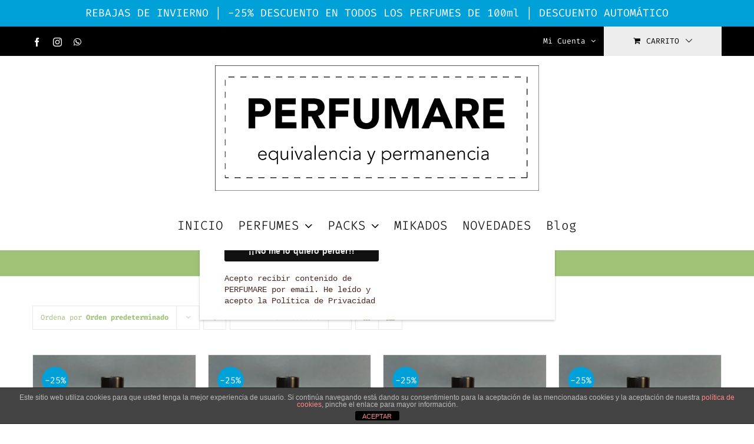

--- FILE ---
content_type: text/html; charset=UTF-8
request_url: https://www.perfumare.es/etiqueta-producto/rochas/
body_size: 21213
content:
<!DOCTYPE html>
<html class="avada-html-layout-wide avada-html-header-position-top avada-html-is-archive" lang="es" prefix="og: http://ogp.me/ns# fb: http://ogp.me/ns/fb#">
<head>
	<meta http-equiv="X-UA-Compatible" content="IE=edge" />
	<meta http-equiv="Content-Type" content="text/html; charset=utf-8"/>
	<meta name="viewport" content="width=device-width, initial-scale=1" />
	<meta name='robots' content='index, follow, max-image-preview:large, max-snippet:-1, max-video-preview:-1' />
<script>window._wca = window._wca || [];</script>

	<!-- This site is optimized with the Yoast SEO plugin v26.5 - https://yoast.com/wordpress/plugins/seo/ -->
	<title>ROCHAS archivos - Perfumare</title>
	<link rel="canonical" href="https://www.perfumare.es/etiqueta-producto/rochas/" />
	<meta property="og:locale" content="es_ES" />
	<meta property="og:type" content="article" />
	<meta property="og:title" content="ROCHAS archivos - Perfumare" />
	<meta property="og:url" content="https://www.perfumare.es/etiqueta-producto/rochas/" />
	<meta property="og:site_name" content="Perfumare" />
	<meta name="twitter:card" content="summary_large_image" />
	<script type="application/ld+json" class="yoast-schema-graph">{"@context":"https://schema.org","@graph":[{"@type":"CollectionPage","@id":"https://www.perfumare.es/etiqueta-producto/rochas/","url":"https://www.perfumare.es/etiqueta-producto/rochas/","name":"ROCHAS archivos - Perfumare","isPartOf":{"@id":"https://www.perfumare.es/#website"},"primaryImageOfPage":{"@id":"https://www.perfumare.es/etiqueta-producto/rochas/#primaryimage"},"image":{"@id":"https://www.perfumare.es/etiqueta-producto/rochas/#primaryimage"},"thumbnailUrl":"https://i0.wp.com/www.perfumare.es/wp-content/uploads/2025/09/perfume_equivalencia_imitacion_replica-698-19.jpg?fit=1280%2C1220&ssl=1","breadcrumb":{"@id":"https://www.perfumare.es/etiqueta-producto/rochas/#breadcrumb"},"inLanguage":"es"},{"@type":"ImageObject","inLanguage":"es","@id":"https://www.perfumare.es/etiqueta-producto/rochas/#primaryimage","url":"https://i0.wp.com/www.perfumare.es/wp-content/uploads/2025/09/perfume_equivalencia_imitacion_replica-698-19.jpg?fit=1280%2C1220&ssl=1","contentUrl":"https://i0.wp.com/www.perfumare.es/wp-content/uploads/2025/09/perfume_equivalencia_imitacion_replica-698-19.jpg?fit=1280%2C1220&ssl=1","width":1280,"height":1220,"caption":"Nº8724 | LBC… | Mujer | Inspirado en Light Blue Capri"},{"@type":"BreadcrumbList","@id":"https://www.perfumare.es/etiqueta-producto/rochas/#breadcrumb","itemListElement":[{"@type":"ListItem","position":1,"name":"Portada","item":"https://www.perfumare.es/"},{"@type":"ListItem","position":2,"name":"ROCHAS"}]},{"@type":"WebSite","@id":"https://www.perfumare.es/#website","url":"https://www.perfumare.es/","name":"Perfumare","description":"tienda online de perfumes de equivalencia | perfumes similares | perfumes con permanencia | perfumes de imitación","potentialAction":[{"@type":"SearchAction","target":{"@type":"EntryPoint","urlTemplate":"https://www.perfumare.es/?s={search_term_string}"},"query-input":{"@type":"PropertyValueSpecification","valueRequired":true,"valueName":"search_term_string"}}],"inLanguage":"es"}]}</script>
	<!-- / Yoast SEO plugin. -->


<link rel='dns-prefetch' href='//www.googletagmanager.com' />
<link rel='dns-prefetch' href='//www.perfumare.es' />
<link rel='dns-prefetch' href='//stats.wp.com' />
<link rel='dns-prefetch' href='//v0.wordpress.com' />
<link rel='preconnect' href='//i0.wp.com' />
<link rel='preconnect' href='//c0.wp.com' />
<link rel="alternate" type="application/rss+xml" title="Perfumare &raquo; Feed" href="https://www.perfumare.es/feed/" />
<link rel="alternate" type="application/rss+xml" title="Perfumare &raquo; Feed de los comentarios" href="https://www.perfumare.es/comments/feed/" />
					<link rel="shortcut icon" href="https://www.perfumare.es/wp-content/uploads/2020/12/favicon.ico" type="image/x-icon" />
		
					<!-- Apple Touch Icon -->
			<link rel="apple-touch-icon" sizes="180x180" href="https://www.perfumare.es/wp-content/uploads/2020/05/etiqueta_cierre.jpg">
		
					<!-- Android Icon -->
			<link rel="icon" sizes="192x192" href="https://www.perfumare.es/wp-content/uploads/2020/05/etiqueta_cierre.jpg">
		
					<!-- MS Edge Icon -->
			<meta name="msapplication-TileImage" content="https://www.perfumare.es/wp-content/uploads/2020/05/etiqueta_cierre.jpg">
				<link rel="alternate" type="application/rss+xml" title="Perfumare &raquo; ROCHAS Etiqueta Feed" href="https://www.perfumare.es/etiqueta-producto/rochas/feed/" />
		<style>
			.lazyload,
			.lazyloading {
				max-width: 100%;
			}
		</style>
						
		<meta property="og:locale" content="es_ES"/>
		<meta property="og:type" content="article"/>
		<meta property="og:site_name" content="Perfumare"/>
		<meta property="og:title" content="ROCHAS archivos - Perfumare"/>
				<meta property="og:url" content="https://www.perfumare.es/producto/no1110-aud-mujer-inspirado-en-audace-de-rochas/"/>
																				<meta property="og:image" content="https://i0.wp.com/www.perfumare.es/wp-content/uploads/2025/09/perfume_equivalencia_imitacion_replica-698-19.jpg?fit=1280%2C1220&ssl=1"/>
		<meta property="og:image:width" content="1280"/>
		<meta property="og:image:height" content="1220"/>
		<meta property="og:image:type" content="image/jpeg"/>
						<!-- This site uses the Google Analytics by MonsterInsights plugin v9.11.0 - Using Analytics tracking - https://www.monsterinsights.com/ -->
							<script src="//www.googletagmanager.com/gtag/js?id=G-MY2GNZZ86E"  data-cfasync="false" data-wpfc-render="false" type="text/javascript" async></script>
			<script data-cfasync="false" data-wpfc-render="false" type="text/javascript">
				var mi_version = '9.11.0';
				var mi_track_user = true;
				var mi_no_track_reason = '';
								var MonsterInsightsDefaultLocations = {"page_location":"https:\/\/www.perfumare.es\/etiqueta-producto\/rochas\/"};
								if ( typeof MonsterInsightsPrivacyGuardFilter === 'function' ) {
					var MonsterInsightsLocations = (typeof MonsterInsightsExcludeQuery === 'object') ? MonsterInsightsPrivacyGuardFilter( MonsterInsightsExcludeQuery ) : MonsterInsightsPrivacyGuardFilter( MonsterInsightsDefaultLocations );
				} else {
					var MonsterInsightsLocations = (typeof MonsterInsightsExcludeQuery === 'object') ? MonsterInsightsExcludeQuery : MonsterInsightsDefaultLocations;
				}

								var disableStrs = [
										'ga-disable-G-MY2GNZZ86E',
									];

				/* Function to detect opted out users */
				function __gtagTrackerIsOptedOut() {
					for (var index = 0; index < disableStrs.length; index++) {
						if (document.cookie.indexOf(disableStrs[index] + '=true') > -1) {
							return true;
						}
					}

					return false;
				}

				/* Disable tracking if the opt-out cookie exists. */
				if (__gtagTrackerIsOptedOut()) {
					for (var index = 0; index < disableStrs.length; index++) {
						window[disableStrs[index]] = true;
					}
				}

				/* Opt-out function */
				function __gtagTrackerOptout() {
					for (var index = 0; index < disableStrs.length; index++) {
						document.cookie = disableStrs[index] + '=true; expires=Thu, 31 Dec 2099 23:59:59 UTC; path=/';
						window[disableStrs[index]] = true;
					}
				}

				if ('undefined' === typeof gaOptout) {
					function gaOptout() {
						__gtagTrackerOptout();
					}
				}
								window.dataLayer = window.dataLayer || [];

				window.MonsterInsightsDualTracker = {
					helpers: {},
					trackers: {},
				};
				if (mi_track_user) {
					function __gtagDataLayer() {
						dataLayer.push(arguments);
					}

					function __gtagTracker(type, name, parameters) {
						if (!parameters) {
							parameters = {};
						}

						if (parameters.send_to) {
							__gtagDataLayer.apply(null, arguments);
							return;
						}

						if (type === 'event') {
														parameters.send_to = monsterinsights_frontend.v4_id;
							var hookName = name;
							if (typeof parameters['event_category'] !== 'undefined') {
								hookName = parameters['event_category'] + ':' + name;
							}

							if (typeof MonsterInsightsDualTracker.trackers[hookName] !== 'undefined') {
								MonsterInsightsDualTracker.trackers[hookName](parameters);
							} else {
								__gtagDataLayer('event', name, parameters);
							}
							
						} else {
							__gtagDataLayer.apply(null, arguments);
						}
					}

					__gtagTracker('js', new Date());
					__gtagTracker('set', {
						'developer_id.dZGIzZG': true,
											});
					if ( MonsterInsightsLocations.page_location ) {
						__gtagTracker('set', MonsterInsightsLocations);
					}
										__gtagTracker('config', 'G-MY2GNZZ86E', {"forceSSL":"true"} );
										window.gtag = __gtagTracker;										(function () {
						/* https://developers.google.com/analytics/devguides/collection/analyticsjs/ */
						/* ga and __gaTracker compatibility shim. */
						var noopfn = function () {
							return null;
						};
						var newtracker = function () {
							return new Tracker();
						};
						var Tracker = function () {
							return null;
						};
						var p = Tracker.prototype;
						p.get = noopfn;
						p.set = noopfn;
						p.send = function () {
							var args = Array.prototype.slice.call(arguments);
							args.unshift('send');
							__gaTracker.apply(null, args);
						};
						var __gaTracker = function () {
							var len = arguments.length;
							if (len === 0) {
								return;
							}
							var f = arguments[len - 1];
							if (typeof f !== 'object' || f === null || typeof f.hitCallback !== 'function') {
								if ('send' === arguments[0]) {
									var hitConverted, hitObject = false, action;
									if ('event' === arguments[1]) {
										if ('undefined' !== typeof arguments[3]) {
											hitObject = {
												'eventAction': arguments[3],
												'eventCategory': arguments[2],
												'eventLabel': arguments[4],
												'value': arguments[5] ? arguments[5] : 1,
											}
										}
									}
									if ('pageview' === arguments[1]) {
										if ('undefined' !== typeof arguments[2]) {
											hitObject = {
												'eventAction': 'page_view',
												'page_path': arguments[2],
											}
										}
									}
									if (typeof arguments[2] === 'object') {
										hitObject = arguments[2];
									}
									if (typeof arguments[5] === 'object') {
										Object.assign(hitObject, arguments[5]);
									}
									if ('undefined' !== typeof arguments[1].hitType) {
										hitObject = arguments[1];
										if ('pageview' === hitObject.hitType) {
											hitObject.eventAction = 'page_view';
										}
									}
									if (hitObject) {
										action = 'timing' === arguments[1].hitType ? 'timing_complete' : hitObject.eventAction;
										hitConverted = mapArgs(hitObject);
										__gtagTracker('event', action, hitConverted);
									}
								}
								return;
							}

							function mapArgs(args) {
								var arg, hit = {};
								var gaMap = {
									'eventCategory': 'event_category',
									'eventAction': 'event_action',
									'eventLabel': 'event_label',
									'eventValue': 'event_value',
									'nonInteraction': 'non_interaction',
									'timingCategory': 'event_category',
									'timingVar': 'name',
									'timingValue': 'value',
									'timingLabel': 'event_label',
									'page': 'page_path',
									'location': 'page_location',
									'title': 'page_title',
									'referrer' : 'page_referrer',
								};
								for (arg in args) {
																		if (!(!args.hasOwnProperty(arg) || !gaMap.hasOwnProperty(arg))) {
										hit[gaMap[arg]] = args[arg];
									} else {
										hit[arg] = args[arg];
									}
								}
								return hit;
							}

							try {
								f.hitCallback();
							} catch (ex) {
							}
						};
						__gaTracker.create = newtracker;
						__gaTracker.getByName = newtracker;
						__gaTracker.getAll = function () {
							return [];
						};
						__gaTracker.remove = noopfn;
						__gaTracker.loaded = true;
						window['__gaTracker'] = __gaTracker;
					})();
									} else {
										console.log("");
					(function () {
						function __gtagTracker() {
							return null;
						}

						window['__gtagTracker'] = __gtagTracker;
						window['gtag'] = __gtagTracker;
					})();
									}
			</script>
							<!-- / Google Analytics by MonsterInsights -->
		<style id='wp-img-auto-sizes-contain-inline-css' type='text/css'>
img:is([sizes=auto i],[sizes^="auto," i]){contain-intrinsic-size:3000px 1500px}
/*# sourceURL=wp-img-auto-sizes-contain-inline-css */
</style>
<style id='woocommerce-inline-inline-css' type='text/css'>
.woocommerce form .form-row .required { visibility: visible; }
/*# sourceURL=woocommerce-inline-inline-css */
</style>
<link rel='stylesheet' id='wpo_min-header-0-css' href='https://www.perfumare.es/wp-content/cache/wpo-minify/1767650807/assets/wpo-minify-header-e81f4409.min.css' type='text/css' media='all' />
<script type="text/javascript" id="woocommerce-google-analytics-integration-gtag-js-after">
/* <![CDATA[ */
/* Google Analytics for WooCommerce (gtag.js) */
					window.dataLayer = window.dataLayer || [];
					function gtag(){dataLayer.push(arguments);}
					// Set up default consent state.
					for ( const mode of [{"analytics_storage":"denied","ad_storage":"denied","ad_user_data":"denied","ad_personalization":"denied","region":["AT","BE","BG","HR","CY","CZ","DK","EE","FI","FR","DE","GR","HU","IS","IE","IT","LV","LI","LT","LU","MT","NL","NO","PL","PT","RO","SK","SI","ES","SE","GB","CH"]}] || [] ) {
						gtag( "consent", "default", { "wait_for_update": 500, ...mode } );
					}
					gtag("js", new Date());
					gtag("set", "developer_id.dOGY3NW", true);
					gtag("config", "G-Z07CX4RCF1", {"track_404":true,"allow_google_signals":false,"logged_in":false,"linker":{"domains":[],"allow_incoming":false},"custom_map":{"dimension1":"logged_in"}});
//# sourceURL=woocommerce-google-analytics-integration-gtag-js-after
/* ]]> */
</script>
<script type="text/javascript" src="https://c0.wp.com/c/6.9/wp-includes/js/jquery/jquery.min.js" id="jquery-core-js"></script>
<script type="text/javascript" src="https://c0.wp.com/c/6.9/wp-includes/js/jquery/jquery-migrate.min.js" id="jquery-migrate-js"></script>
<script type="text/javascript" src="https://www.perfumare.es/wp-content/cache/wpo-minify/1767650807/assets/wpo-minify-header-59950ec8.min.js" id="wpo_min-header-1-js" async="async" data-wp-strategy="async"></script>
<script type="text/javascript" id="wpo_min-header-4-js-extra">
/* <![CDATA[ */
var cdp_cookies_info = {"url_plugin":"https://www.perfumare.es/wp-content/plugins/asesor-cookies-para-la-ley-en-espana/plugin.php","url_admin_ajax":"https://www.perfumare.es/wp-admin/admin-ajax.php"};
//# sourceURL=wpo_min-header-4-js-extra
/* ]]> */
</script>
<script type="text/javascript" src="https://www.perfumare.es/wp-content/cache/wpo-minify/1767650807/assets/wpo-minify-header-c3f80ad1.min.js" id="wpo_min-header-4-js"></script>
<script type="text/javascript" src="https://c0.wp.com/p/woocommerce/10.4.3/assets/js/jquery-blockui/jquery.blockUI.min.js" id="wc-jquery-blockui-js" defer="defer" data-wp-strategy="defer"></script>
<script type="text/javascript" id="wc-add-to-cart-js-extra">
/* <![CDATA[ */
var wc_add_to_cart_params = {"ajax_url":"/wp-admin/admin-ajax.php","wc_ajax_url":"/?wc-ajax=%%endpoint%%","i18n_view_cart":"Ver carrito","cart_url":"https://www.perfumare.es/cart-2/","is_cart":"","cart_redirect_after_add":"yes"};
//# sourceURL=wc-add-to-cart-js-extra
/* ]]> */
</script>
<script type="text/javascript" src="https://c0.wp.com/p/woocommerce/10.4.3/assets/js/frontend/add-to-cart.min.js" id="wc-add-to-cart-js" defer="defer" data-wp-strategy="defer"></script>
<script type="text/javascript" src="https://c0.wp.com/p/woocommerce/10.4.3/assets/js/js-cookie/js.cookie.min.js" id="wc-js-cookie-js" defer="defer" data-wp-strategy="defer"></script>
<script type="text/javascript" id="woocommerce-js-extra">
/* <![CDATA[ */
var woocommerce_params = {"ajax_url":"/wp-admin/admin-ajax.php","wc_ajax_url":"/?wc-ajax=%%endpoint%%","i18n_password_show":"Mostrar contrase\u00f1a","i18n_password_hide":"Ocultar contrase\u00f1a"};
//# sourceURL=woocommerce-js-extra
/* ]]> */
</script>
<script type="text/javascript" src="https://c0.wp.com/p/woocommerce/10.4.3/assets/js/frontend/woocommerce.min.js" id="woocommerce-js" defer="defer" data-wp-strategy="defer"></script>
<script type="text/javascript" src="https://www.perfumare.es/wp-content/cache/wpo-minify/1767650807/assets/wpo-minify-header-49880e4d.min.js" id="wpo_min-header-9-js"></script>
<script type="text/javascript" src="https://stats.wp.com/s-202603.js" id="woocommerce-analytics-js" defer="defer" data-wp-strategy="defer"></script>
<link rel="https://api.w.org/" href="https://www.perfumare.es/wp-json/" /><link rel="alternate" title="JSON" type="application/json" href="https://www.perfumare.es/wp-json/wp/v2/product_tag/1041" /><link rel="EditURI" type="application/rsd+xml" title="RSD" href="https://www.perfumare.es/xmlrpc.php?rsd" />
	<style>img#wpstats{display:none}</style>
				<script>
			document.documentElement.className = document.documentElement.className.replace('no-js', 'js');
		</script>
				<style>
			.no-js img.lazyload {
				display: none;
			}

			figure.wp-block-image img.lazyloading {
				min-width: 150px;
			}

			.lazyload,
			.lazyloading {
				--smush-placeholder-width: 100px;
				--smush-placeholder-aspect-ratio: 1/1;
				width: var(--smush-image-width, var(--smush-placeholder-width)) !important;
				aspect-ratio: var(--smush-image-aspect-ratio, var(--smush-placeholder-aspect-ratio)) !important;
			}

						.lazyload, .lazyloading {
				opacity: 0;
			}

			.lazyloaded {
				opacity: 1;
				transition: opacity 400ms;
				transition-delay: 0ms;
			}

					</style>
		<!-- Google site verification - Google for WooCommerce -->
<meta name="google-site-verification" content="oopETPElgY8574vK0Vfe4CAJ8JdoQCBlS-Pqzir60rk" />
<style type="text/css" id="css-fb-visibility">@media screen and (max-width: 640px){.fusion-no-small-visibility{display:none !important;}body .sm-text-align-center{text-align:center !important;}body .sm-text-align-left{text-align:left !important;}body .sm-text-align-right{text-align:right !important;}body .sm-text-align-justify{text-align:justify !important;}body .sm-flex-align-center{justify-content:center !important;}body .sm-flex-align-flex-start{justify-content:flex-start !important;}body .sm-flex-align-flex-end{justify-content:flex-end !important;}body .sm-mx-auto{margin-left:auto !important;margin-right:auto !important;}body .sm-ml-auto{margin-left:auto !important;}body .sm-mr-auto{margin-right:auto !important;}body .fusion-absolute-position-small{position:absolute;top:auto;width:100%;}.awb-sticky.awb-sticky-small{ position: sticky; top: var(--awb-sticky-offset,0); }}@media screen and (min-width: 641px) and (max-width: 1024px){.fusion-no-medium-visibility{display:none !important;}body .md-text-align-center{text-align:center !important;}body .md-text-align-left{text-align:left !important;}body .md-text-align-right{text-align:right !important;}body .md-text-align-justify{text-align:justify !important;}body .md-flex-align-center{justify-content:center !important;}body .md-flex-align-flex-start{justify-content:flex-start !important;}body .md-flex-align-flex-end{justify-content:flex-end !important;}body .md-mx-auto{margin-left:auto !important;margin-right:auto !important;}body .md-ml-auto{margin-left:auto !important;}body .md-mr-auto{margin-right:auto !important;}body .fusion-absolute-position-medium{position:absolute;top:auto;width:100%;}.awb-sticky.awb-sticky-medium{ position: sticky; top: var(--awb-sticky-offset,0); }}@media screen and (min-width: 1025px){.fusion-no-large-visibility{display:none !important;}body .lg-text-align-center{text-align:center !important;}body .lg-text-align-left{text-align:left !important;}body .lg-text-align-right{text-align:right !important;}body .lg-text-align-justify{text-align:justify !important;}body .lg-flex-align-center{justify-content:center !important;}body .lg-flex-align-flex-start{justify-content:flex-start !important;}body .lg-flex-align-flex-end{justify-content:flex-end !important;}body .lg-mx-auto{margin-left:auto !important;margin-right:auto !important;}body .lg-ml-auto{margin-left:auto !important;}body .lg-mr-auto{margin-right:auto !important;}body .fusion-absolute-position-large{position:absolute;top:auto;width:100%;}.awb-sticky.awb-sticky-large{ position: sticky; top: var(--awb-sticky-offset,0); }}</style>	<noscript><style>.woocommerce-product-gallery{ opacity: 1 !important; }</style></noscript>
	        <style type="text/css">
            .wdp_bulk_table_content .wdp_pricing_table_caption { color: #6d6d6d ! important} .wdp_bulk_table_content table thead td { color: #6d6d6d ! important} .wdp_bulk_table_content table thead td { background-color: #efefef ! important} .wdp_bulk_table_content table thead td { higlight_background_color-color: #efefef ! important} .wdp_bulk_table_content table thead td { higlight_text_color: #6d6d6d ! important} .wdp_bulk_table_content table tbody td { color: #6d6d6d ! important} .wdp_bulk_table_content table tbody td { background-color: #ffffff ! important} .wdp_bulk_table_content .wdp_pricing_table_footer { color: #6d6d6d ! important}        </style>
        		<style type="text/css" id="wp-custom-css">
			/* 1) Regla amplia para las clases comunes del plugin */
.wdr_discount_badge,
.wdr-badge,
.wdr-ribbon,
.wdr-discount-label,
.wdr_discount_badge * ,
.wdr-badge *,
.wdr-ribbon * {
    background-color: #00A1D8 !important;   /* tu color */
    color: #FFFFFF !important;
    border-radius: 10px !important;
    padding: 4px 8px !important;
    font-family: "Fira Code", monospace !important;
}

/* 2) Forzar si el badge usa inline style */
.wdr_discount_badge[style],
.wdr-badge[style],
.wdr-ribbon[style] {
    background: #00A1D8 !important;
}

/* 3) Si el badge está hecho con SVG, forzamos el fill del path y del rect */
.wdr_discount_badge svg path,
.wdr-badge svg path,
.wdr-ribbon svg path,
.wdr_discount_badge svg rect,
.wdr-badge svg rect {
    fill: #00A1D8  !important;
}

/* 4) Si el badge se pinta con pseudo-elementos ::before / ::after */
.wdr_discount_badge::before,
.wdr_discount_badge::after,
.wdr-badge::before,
.wdr-badge::after,
.wdr-ribbon::before,
.wdr-ribbon::after {
    background: #00A1D8 !important;
    color: #FFFFFF !important;
}

/* 5) Si el plugin añade un .onsale u otra clase genérica */
.onsale,
.badge,
.product .badge {
    background-color: #00A1D8 !important;
    color: #FFFFFF !important;
}
		</style>
				<script type="text/javascript">
			var doc = document.documentElement;
			doc.setAttribute( 'data-useragent', navigator.userAgent );
		</script>
		
	<style id='global-styles-inline-css' type='text/css'>
:root{--wp--preset--aspect-ratio--square: 1;--wp--preset--aspect-ratio--4-3: 4/3;--wp--preset--aspect-ratio--3-4: 3/4;--wp--preset--aspect-ratio--3-2: 3/2;--wp--preset--aspect-ratio--2-3: 2/3;--wp--preset--aspect-ratio--16-9: 16/9;--wp--preset--aspect-ratio--9-16: 9/16;--wp--preset--color--black: #000000;--wp--preset--color--cyan-bluish-gray: #abb8c3;--wp--preset--color--white: #ffffff;--wp--preset--color--pale-pink: #f78da7;--wp--preset--color--vivid-red: #cf2e2e;--wp--preset--color--luminous-vivid-orange: #ff6900;--wp--preset--color--luminous-vivid-amber: #fcb900;--wp--preset--color--light-green-cyan: #7bdcb5;--wp--preset--color--vivid-green-cyan: #00d084;--wp--preset--color--pale-cyan-blue: #8ed1fc;--wp--preset--color--vivid-cyan-blue: #0693e3;--wp--preset--color--vivid-purple: #9b51e0;--wp--preset--color--awb-color-1: #ffffff;--wp--preset--color--awb-color-2: #f6f6f6;--wp--preset--color--awb-color-3: #eaeaea;--wp--preset--color--awb-color-4: #a0c178;--wp--preset--color--awb-color-5: #67b7e1;--wp--preset--color--awb-color-6: #333333;--wp--preset--color--awb-color-7: #2b2e32;--wp--preset--color--awb-color-8: #000000;--wp--preset--color--awb-color-custom-10: #747474;--wp--preset--color--awb-color-custom-11: rgba(246,246,246,0.8);--wp--preset--color--awb-color-custom-12: #427ed1;--wp--preset--color--awb-color-custom-13: #a0ce4e;--wp--preset--color--awb-color-custom-14: #c5ba9f;--wp--preset--color--awb-color-custom-15: #494949;--wp--preset--gradient--vivid-cyan-blue-to-vivid-purple: linear-gradient(135deg,rgb(6,147,227) 0%,rgb(155,81,224) 100%);--wp--preset--gradient--light-green-cyan-to-vivid-green-cyan: linear-gradient(135deg,rgb(122,220,180) 0%,rgb(0,208,130) 100%);--wp--preset--gradient--luminous-vivid-amber-to-luminous-vivid-orange: linear-gradient(135deg,rgb(252,185,0) 0%,rgb(255,105,0) 100%);--wp--preset--gradient--luminous-vivid-orange-to-vivid-red: linear-gradient(135deg,rgb(255,105,0) 0%,rgb(207,46,46) 100%);--wp--preset--gradient--very-light-gray-to-cyan-bluish-gray: linear-gradient(135deg,rgb(238,238,238) 0%,rgb(169,184,195) 100%);--wp--preset--gradient--cool-to-warm-spectrum: linear-gradient(135deg,rgb(74,234,220) 0%,rgb(151,120,209) 20%,rgb(207,42,186) 40%,rgb(238,44,130) 60%,rgb(251,105,98) 80%,rgb(254,248,76) 100%);--wp--preset--gradient--blush-light-purple: linear-gradient(135deg,rgb(255,206,236) 0%,rgb(152,150,240) 100%);--wp--preset--gradient--blush-bordeaux: linear-gradient(135deg,rgb(254,205,165) 0%,rgb(254,45,45) 50%,rgb(107,0,62) 100%);--wp--preset--gradient--luminous-dusk: linear-gradient(135deg,rgb(255,203,112) 0%,rgb(199,81,192) 50%,rgb(65,88,208) 100%);--wp--preset--gradient--pale-ocean: linear-gradient(135deg,rgb(255,245,203) 0%,rgb(182,227,212) 50%,rgb(51,167,181) 100%);--wp--preset--gradient--electric-grass: linear-gradient(135deg,rgb(202,248,128) 0%,rgb(113,206,126) 100%);--wp--preset--gradient--midnight: linear-gradient(135deg,rgb(2,3,129) 0%,rgb(40,116,252) 100%);--wp--preset--font-size--small: 13.5px;--wp--preset--font-size--medium: 20px;--wp--preset--font-size--large: 27px;--wp--preset--font-size--x-large: 42px;--wp--preset--font-size--normal: 18px;--wp--preset--font-size--xlarge: 36px;--wp--preset--font-size--huge: 54px;--wp--preset--spacing--20: 0.44rem;--wp--preset--spacing--30: 0.67rem;--wp--preset--spacing--40: 1rem;--wp--preset--spacing--50: 1.5rem;--wp--preset--spacing--60: 2.25rem;--wp--preset--spacing--70: 3.38rem;--wp--preset--spacing--80: 5.06rem;--wp--preset--shadow--natural: 6px 6px 9px rgba(0, 0, 0, 0.2);--wp--preset--shadow--deep: 12px 12px 50px rgba(0, 0, 0, 0.4);--wp--preset--shadow--sharp: 6px 6px 0px rgba(0, 0, 0, 0.2);--wp--preset--shadow--outlined: 6px 6px 0px -3px rgb(255, 255, 255), 6px 6px rgb(0, 0, 0);--wp--preset--shadow--crisp: 6px 6px 0px rgb(0, 0, 0);}:where(.is-layout-flex){gap: 0.5em;}:where(.is-layout-grid){gap: 0.5em;}body .is-layout-flex{display: flex;}.is-layout-flex{flex-wrap: wrap;align-items: center;}.is-layout-flex > :is(*, div){margin: 0;}body .is-layout-grid{display: grid;}.is-layout-grid > :is(*, div){margin: 0;}:where(.wp-block-columns.is-layout-flex){gap: 2em;}:where(.wp-block-columns.is-layout-grid){gap: 2em;}:where(.wp-block-post-template.is-layout-flex){gap: 1.25em;}:where(.wp-block-post-template.is-layout-grid){gap: 1.25em;}.has-black-color{color: var(--wp--preset--color--black) !important;}.has-cyan-bluish-gray-color{color: var(--wp--preset--color--cyan-bluish-gray) !important;}.has-white-color{color: var(--wp--preset--color--white) !important;}.has-pale-pink-color{color: var(--wp--preset--color--pale-pink) !important;}.has-vivid-red-color{color: var(--wp--preset--color--vivid-red) !important;}.has-luminous-vivid-orange-color{color: var(--wp--preset--color--luminous-vivid-orange) !important;}.has-luminous-vivid-amber-color{color: var(--wp--preset--color--luminous-vivid-amber) !important;}.has-light-green-cyan-color{color: var(--wp--preset--color--light-green-cyan) !important;}.has-vivid-green-cyan-color{color: var(--wp--preset--color--vivid-green-cyan) !important;}.has-pale-cyan-blue-color{color: var(--wp--preset--color--pale-cyan-blue) !important;}.has-vivid-cyan-blue-color{color: var(--wp--preset--color--vivid-cyan-blue) !important;}.has-vivid-purple-color{color: var(--wp--preset--color--vivid-purple) !important;}.has-black-background-color{background-color: var(--wp--preset--color--black) !important;}.has-cyan-bluish-gray-background-color{background-color: var(--wp--preset--color--cyan-bluish-gray) !important;}.has-white-background-color{background-color: var(--wp--preset--color--white) !important;}.has-pale-pink-background-color{background-color: var(--wp--preset--color--pale-pink) !important;}.has-vivid-red-background-color{background-color: var(--wp--preset--color--vivid-red) !important;}.has-luminous-vivid-orange-background-color{background-color: var(--wp--preset--color--luminous-vivid-orange) !important;}.has-luminous-vivid-amber-background-color{background-color: var(--wp--preset--color--luminous-vivid-amber) !important;}.has-light-green-cyan-background-color{background-color: var(--wp--preset--color--light-green-cyan) !important;}.has-vivid-green-cyan-background-color{background-color: var(--wp--preset--color--vivid-green-cyan) !important;}.has-pale-cyan-blue-background-color{background-color: var(--wp--preset--color--pale-cyan-blue) !important;}.has-vivid-cyan-blue-background-color{background-color: var(--wp--preset--color--vivid-cyan-blue) !important;}.has-vivid-purple-background-color{background-color: var(--wp--preset--color--vivid-purple) !important;}.has-black-border-color{border-color: var(--wp--preset--color--black) !important;}.has-cyan-bluish-gray-border-color{border-color: var(--wp--preset--color--cyan-bluish-gray) !important;}.has-white-border-color{border-color: var(--wp--preset--color--white) !important;}.has-pale-pink-border-color{border-color: var(--wp--preset--color--pale-pink) !important;}.has-vivid-red-border-color{border-color: var(--wp--preset--color--vivid-red) !important;}.has-luminous-vivid-orange-border-color{border-color: var(--wp--preset--color--luminous-vivid-orange) !important;}.has-luminous-vivid-amber-border-color{border-color: var(--wp--preset--color--luminous-vivid-amber) !important;}.has-light-green-cyan-border-color{border-color: var(--wp--preset--color--light-green-cyan) !important;}.has-vivid-green-cyan-border-color{border-color: var(--wp--preset--color--vivid-green-cyan) !important;}.has-pale-cyan-blue-border-color{border-color: var(--wp--preset--color--pale-cyan-blue) !important;}.has-vivid-cyan-blue-border-color{border-color: var(--wp--preset--color--vivid-cyan-blue) !important;}.has-vivid-purple-border-color{border-color: var(--wp--preset--color--vivid-purple) !important;}.has-vivid-cyan-blue-to-vivid-purple-gradient-background{background: var(--wp--preset--gradient--vivid-cyan-blue-to-vivid-purple) !important;}.has-light-green-cyan-to-vivid-green-cyan-gradient-background{background: var(--wp--preset--gradient--light-green-cyan-to-vivid-green-cyan) !important;}.has-luminous-vivid-amber-to-luminous-vivid-orange-gradient-background{background: var(--wp--preset--gradient--luminous-vivid-amber-to-luminous-vivid-orange) !important;}.has-luminous-vivid-orange-to-vivid-red-gradient-background{background: var(--wp--preset--gradient--luminous-vivid-orange-to-vivid-red) !important;}.has-very-light-gray-to-cyan-bluish-gray-gradient-background{background: var(--wp--preset--gradient--very-light-gray-to-cyan-bluish-gray) !important;}.has-cool-to-warm-spectrum-gradient-background{background: var(--wp--preset--gradient--cool-to-warm-spectrum) !important;}.has-blush-light-purple-gradient-background{background: var(--wp--preset--gradient--blush-light-purple) !important;}.has-blush-bordeaux-gradient-background{background: var(--wp--preset--gradient--blush-bordeaux) !important;}.has-luminous-dusk-gradient-background{background: var(--wp--preset--gradient--luminous-dusk) !important;}.has-pale-ocean-gradient-background{background: var(--wp--preset--gradient--pale-ocean) !important;}.has-electric-grass-gradient-background{background: var(--wp--preset--gradient--electric-grass) !important;}.has-midnight-gradient-background{background: var(--wp--preset--gradient--midnight) !important;}.has-small-font-size{font-size: var(--wp--preset--font-size--small) !important;}.has-medium-font-size{font-size: var(--wp--preset--font-size--medium) !important;}.has-large-font-size{font-size: var(--wp--preset--font-size--large) !important;}.has-x-large-font-size{font-size: var(--wp--preset--font-size--x-large) !important;}
/*# sourceURL=global-styles-inline-css */
</style>
<link rel='stylesheet' id='wc-blocks-style-css' href='https://c0.wp.com/p/woocommerce/10.4.3/assets/client/blocks/wc-blocks.css' type='text/css' media='all' />
</head>

<body data-rsssl=1 class="archive tax-product_tag term-rochas term-1041 wp-theme-Avada theme-Avada woocommerce woocommerce-page woocommerce-no-js fusion-image-hovers fusion-pagination-sizing fusion-button_type-flat fusion-button_span-no fusion-button_gradient-linear avada-image-rollover-circle-yes avada-image-rollover-yes avada-image-rollover-direction-bottom fusion-body ltr no-mobile-sticky-header avada-has-rev-slider-styles fusion-disable-outline fusion-sub-menu-fade mobile-logo-pos-center layout-wide-mode avada-has-boxed-modal-shadow-none layout-scroll-offset-full avada-has-zero-margin-offset-top fusion-top-header menu-text-align-center fusion-woo-product-design-classic fusion-woo-shop-page-columns-4 fusion-woo-related-columns-4 fusion-woo-archive-page-columns-4 avada-has-woo-gallery-disabled woo-sale-badge-circle woo-outofstock-badge-top_bar mobile-menu-design-modern fusion-hide-pagination-text fusion-header-layout-v5 avada-responsive avada-footer-fx-none avada-menu-highlight-style-bar fusion-search-form-classic fusion-main-menu-search-dropdown fusion-avatar-square avada-dropdown-styles avada-blog-layout-grid avada-blog-archive-layout-grid avada-header-shadow-no avada-menu-icon-position-left avada-has-megamenu-shadow avada-has-pagetitle-100-width avada-has-pagetitle-bg-full avada-has-titlebar-bar_and_content avada-has-pagination-padding avada-flyout-menu-direction-fade avada-ec-views-v1" data-awb-post-id="147778">
	                <style type="text/css">
                #wpfront-notification-bar, #wpfront-notification-bar-editor            {
            background: #00A1D8;
            background: -moz-linear-gradient(top, #00A1D8 0%, #00A1D8 100%);
            background: -webkit-gradient(linear, left top, left bottom, color-stop(0%,#00A1D8), color-stop(100%,#00A1D8));
            background: -webkit-linear-gradient(top, #00A1D8 0%,#00A1D8 100%);
            background: -o-linear-gradient(top, #00A1D8 0%,#00A1D8 100%);
            background: -ms-linear-gradient(top, #00A1D8 0%,#00A1D8 100%);
            background: linear-gradient(to bottom, #00A1D8 0%, #00A1D8 100%);
            filter: progid:DXImageTransform.Microsoft.gradient( startColorstr='#00A1D8', endColorstr='#00A1D8',GradientType=0 );
            background-repeat: no-repeat;
                        }
            #wpfront-notification-bar div.wpfront-message, #wpfront-notification-bar-editor.wpfront-message            {
            color: #FFFFFF;
                        }
            #wpfront-notification-bar a.wpfront-button, #wpfront-notification-bar-editor a.wpfront-button            {
            background: #37c0e6;
            background: -moz-linear-gradient(top, #37c0e6 0%, #37c0e6 100%);
            background: -webkit-gradient(linear, left top, left bottom, color-stop(0%,#37c0e6), color-stop(100%,#37c0e6));
            background: -webkit-linear-gradient(top, #37c0e6 0%,#37c0e6 100%);
            background: -o-linear-gradient(top, #37c0e6 0%,#37c0e6 100%);
            background: -ms-linear-gradient(top, #37c0e6 0%,#37c0e6 100%);
            background: linear-gradient(to bottom, #37c0e6 0%, #37c0e6 100%);
            filter: progid:DXImageTransform.Microsoft.gradient( startColorstr='#37c0e6', endColorstr='#37c0e6',GradientType=0 );

            background-repeat: no-repeat;
            color: #000000;
            }
            #wpfront-notification-bar-open-button            {
            background-color: #00b7ea;
            right: 10px;
                        }
            #wpfront-notification-bar-open-button.top                {
                background-image: url(https://www.perfumare.es/wp-content/plugins/wpfront-notification-bar/images/arrow_down.png);
                }

                #wpfront-notification-bar-open-button.bottom                {
                background-image: url(https://www.perfumare.es/wp-content/plugins/wpfront-notification-bar/images/arrow_up.png);
                }
                #wpfront-notification-bar-table, .wpfront-notification-bar tbody, .wpfront-notification-bar tr            {
                        }
            #wpfront-notification-bar div.wpfront-close            {
            border: 1px solid #555555;
            background-color: #555555;
            color: #000000;
            }
            #wpfront-notification-bar div.wpfront-close:hover            {
            border: 1px solid #aaaaaa;
            background-color: #aaaaaa;
            }
             #wpfront-notification-bar-spacer { display:block; }                </style>
                            <div id="wpfront-notification-bar-spacer" class="wpfront-notification-bar-spacer  hidden">
                <div id="wpfront-notification-bar-open-button" aria-label="reopen" role="button" class="wpfront-notification-bar-open-button hidden top wpfront-bottom-shadow"></div>
                <div id="wpfront-notification-bar" class="wpfront-notification-bar wpfront-fixed top ">
                                         
                            <table id="wpfront-notification-bar-table" border="0" cellspacing="0" cellpadding="0" role="presentation">                        
                                <tr>
                                    <td>
                                     
                                    <div class="wpfront-message wpfront-div">
                                        REBAJAS DE INVIERNO | -25% DESCUENTO EN TODOS LOS PERFUMES DE 100ml | DESCUENTO AUTOMÁTICO                                    </div>
                                                                                                       
                                    </td>
                                </tr>              
                            </table>
                            
                                    </div>
            </div>
            
            <script type="text/javascript">
                function __load_wpfront_notification_bar() {
                    if (typeof wpfront_notification_bar === "function") {
                        wpfront_notification_bar({"position":1,"height":45,"fixed_position":false,"animate_delay":0.5,"close_button":false,"button_action_close_bar":false,"auto_close_after":0,"display_after":0,"is_admin_bar_showing":false,"display_open_button":false,"keep_closed":false,"keep_closed_for":0,"position_offset":0,"display_scroll":false,"display_scroll_offset":100,"keep_closed_cookie":"wpfront-notification-bar-keep-closed","log":false,"id_suffix":"","log_prefix":"[WPFront Notification Bar]","theme_sticky_selector":"","set_max_views":false,"max_views":0,"max_views_for":0,"max_views_cookie":"wpfront-notification-bar-max-views"});
                    } else {
                                    setTimeout(__load_wpfront_notification_bar, 100);
                    }
                }
                __load_wpfront_notification_bar();
            </script>
            	<a class="skip-link screen-reader-text" href="#content">Saltar al contenido</a>

	<div id="boxed-wrapper">
		
		<div id="wrapper" class="fusion-wrapper">
			<div id="home" style="position:relative;top:-1px;"></div>
							
					
			<header class="fusion-header-wrapper">
				<div class="fusion-header-v5 fusion-logo-alignment fusion-logo-center fusion-sticky-menu- fusion-sticky-logo-1 fusion-mobile-logo-1 fusion-sticky-menu-only fusion-header-menu-align-center fusion-mobile-menu-design-modern">
					
<div class="fusion-secondary-header">
	<div class="fusion-row">
					<div class="fusion-alignleft">
				<div class="fusion-social-links-header"><div class="fusion-social-networks"><div class="fusion-social-networks-wrapper"><a  class="fusion-social-network-icon fusion-tooltip fusion-facebook awb-icon-facebook" style data-placement="bottom" data-title="Facebook" data-toggle="tooltip" title="Facebook" href="https://www.facebook.com/perfumesperfumare" target="_blank" rel="noreferrer"><span class="screen-reader-text">Facebook</span></a><a  class="fusion-social-network-icon fusion-tooltip fusion-instagram awb-icon-instagram" style data-placement="bottom" data-title="Instagram" data-toggle="tooltip" title="Instagram" href="https://www.instagram.com/perfumesperfumare/" target="_blank" rel="noopener noreferrer"><span class="screen-reader-text">Instagram</span></a><a  class="fusion-social-network-icon fusion-tooltip fusion-whatsapp awb-icon-whatsapp" style data-placement="bottom" data-title="WhatsApp" data-toggle="tooltip" title="WhatsApp" href="#" target="_blank" rel="noopener noreferrer"><span class="screen-reader-text">WhatsApp</span></a></div></div></div>			</div>
							<div class="fusion-alignright">
				<nav class="fusion-secondary-menu" role="navigation" aria-label="Menú secundario"><ul id="menu-top-secondary-menu" class="menu"><li class="menu-item fusion-dropdown-menu menu-item-has-children fusion-custom-menu-item fusion-menu-login-box"><a href="https://www.perfumare.es/my-account-3/" aria-haspopup="true" class="fusion-bar-highlight"><span class="menu-text">Mi Cuenta</span><span class="fusion-caret"><i class="fusion-dropdown-indicator"></i></span></a><div class="fusion-custom-menu-item-contents"><form action="https://www.perfumare.es/wp-login.php" name="loginform" method="post"><p><input type="text" class="input-text" name="log" id="username-top-secondary-menu-69687a0dc75f3" value="" placeholder="Username" /></p><p><input type="password" class="input-text" name="pwd" id="password-top-secondary-menu-69687a0dc75f3" value="" placeholder="Password" /></p><p class="fusion-remember-checkbox"><label for="fusion-menu-login-box-rememberme-top-secondary-menu-69687a0dc75f3"><input name="rememberme" type="checkbox" id="fusion-menu-login-box-rememberme" value="forever"> Recuérdame</label></p><input type="hidden" name="fusion_woo_login_box" value="true" /><p class="fusion-login-box-submit"><input type="submit" name="wp-submit" id="wp-submit-top-secondary-menu-69687a0dc75f3" class="button button-small default comment-submit" value="Acceso"><input type="hidden" name="redirect" value=""></p></form><a class="fusion-menu-login-box-register" href="https://www.perfumare.es/my-account-3/" title="Registrar">Registrar</a></div></li><li class="fusion-custom-menu-item fusion-menu-cart fusion-secondary-menu-cart"><a class="fusion-secondary-menu-icon fusion-bar-highlight" href="https://www.perfumare.es/cart-2/"><span class="menu-text" aria-label="Ver Carrito">Carrito</span></a></li></ul></nav><nav class="fusion-mobile-nav-holder fusion-mobile-menu-text-align-left" aria-label="Menú movil secundario"></nav>			</div>
			</div>
</div>
<div class="fusion-header-sticky-height"></div>
<div class="fusion-sticky-header-wrapper"> <!-- start fusion sticky header wrapper -->
	<div class="fusion-header">
		<div class="fusion-row">
							<div class="fusion-logo" data-margin-top="15px" data-margin-bottom="15px" data-margin-left="0px" data-margin-right="0px">
			<a class="fusion-logo-link"  href="https://www.perfumare.es/" >

						<!-- standard logo -->
			<img data-src="https://www.perfumare.es/wp-content/uploads/2020/03/logo_perfumare_equivalencia_perfumes.png" data-srcset="https://www.perfumare.es/wp-content/uploads/2020/03/logo_perfumare_equivalencia_perfumes.png 1x, https://www.perfumare.es/wp-content/uploads/2020/03/logo_perfumare_equivalencia_perfumes.png 2x" width="550" height="213" style="--smush-placeholder-width: 550px; --smush-placeholder-aspect-ratio: 550/213;max-height:213px;height:auto;" alt="Perfumare Logo" data-retina_logo_url="https://www.perfumare.es/wp-content/uploads/2020/03/logo_perfumare_equivalencia_perfumes.png" class="fusion-standard-logo lazyload" src="[data-uri]" />

											<!-- mobile logo -->
				<img data-src="https://www.perfumare.es/wp-content/uploads/2020/03/logo_perfumare_equivalencia_perfumes.png" data-srcset="https://www.perfumare.es/wp-content/uploads/2020/03/logo_perfumare_equivalencia_perfumes.png 1x, https://www.perfumare.es/wp-content/uploads/2020/03/logo_perfumare_equivalencia_perfumes.png 2x" width="550" height="213" style="--smush-placeholder-width: 550px; --smush-placeholder-aspect-ratio: 550/213;max-height:213px;height:auto;" alt="Perfumare Logo" data-retina_logo_url="https://www.perfumare.es/wp-content/uploads/2020/03/logo_perfumare_equivalencia_perfumes.png" class="fusion-mobile-logo lazyload" src="[data-uri]" />
			
											<!-- sticky header logo -->
				<img data-src="https://www.perfumare.es/wp-content/uploads/2020/03/logo_nuevo_blanco.png" data-srcset="https://www.perfumare.es/wp-content/uploads/2020/03/logo_nuevo_blanco.png 1x, https://www.perfumare.es/wp-content/uploads/2020/03/logo_nuevo_blanco.png 2x" width="308" height="118" style="--smush-placeholder-width: 308px; --smush-placeholder-aspect-ratio: 308/118;max-height:118px;height:auto;" alt="Perfumare Logo" data-retina_logo_url="https://www.perfumare.es/wp-content/uploads/2020/03/logo_nuevo_blanco.png" class="fusion-sticky-logo lazyload" src="[data-uri]" />
					</a>
		</div>
								<div class="fusion-mobile-menu-icons">
							<a href="#" class="fusion-icon awb-icon-bars" aria-label="Alternar menú móvil" aria-expanded="false"></a>
		
		
		
			</div>
			
					</div>
	</div>
	<div class="fusion-secondary-main-menu">
		<div class="fusion-row">
			<nav class="fusion-main-menu" aria-label="Menú principal"><ul id="menu-main" class="fusion-menu"><li  id="menu-item-146049"  class="menu-item menu-item-type-custom menu-item-object-custom menu-item-home menu-item-146049"  data-item-id="146049"><a  href="https://www.perfumare.es" class="fusion-bar-highlight"><span class="menu-text">INICIO</span></a></li><li  id="menu-item-146047"  class="menu-item menu-item-type-post_type menu-item-object-page menu-item-has-children menu-item-146047 fusion-dropdown-menu"  data-item-id="146047"><a  href="https://www.perfumare.es/perfumes-de-equivalencia/" class="fusion-bar-highlight"><span class="menu-text">PERFUMES</span> <span class="fusion-caret"><i class="fusion-dropdown-indicator" aria-hidden="true"></i></span></a><ul class="sub-menu"><li  id="menu-item-142401"  class="menu-item menu-item-type-post_type menu-item-object-page menu-item-142401 fusion-dropdown-submenu" ><a  href="https://www.perfumare.es/perfumes-de-equivalencia-mujer/" class="fusion-bar-highlight"><span>PERFUMES ELLA</span></a></li><li  id="menu-item-142402"  class="menu-item menu-item-type-post_type menu-item-object-page menu-item-142402 fusion-dropdown-submenu" ><a  href="https://www.perfumare.es/perfumes-de-equivalencia-hombre/" class="fusion-bar-highlight"><span>PERFUMES EL</span></a></li><li  id="menu-item-146048"  class="menu-item menu-item-type-post_type menu-item-object-page menu-item-146048 fusion-dropdown-submenu" ><a  href="https://www.perfumare.es/perfumes-permanencia-baratos-infantil/" class="fusion-bar-highlight"><span>PERFUMES INFANTILES</span></a></li><li  id="menu-item-142412"  class="menu-item menu-item-type-custom menu-item-object-custom menu-item-142412 fusion-dropdown-submenu" ><a  href="https://www.perfumare.es/producto/body-splash-summer/" class="fusion-bar-highlight"><span>BODY SPLASH</span></a></li></ul></li><li  id="menu-item-142405"  class="menu-item menu-item-type-custom menu-item-object-custom menu-item-has-children menu-item-142405 fusion-dropdown-menu"  data-item-id="142405"><a  href="#" class="fusion-bar-highlight"><span class="menu-text">PACKS</span> <span class="fusion-caret"><i class="fusion-dropdown-indicator" aria-hidden="true"></i></span></a><ul class="sub-menu"><li  id="menu-item-142406"  class="menu-item menu-item-type-custom menu-item-object-custom menu-item-142406 fusion-dropdown-submenu" ><a  href="https://www.perfumare.es/producto/pack-descubre-perfumare/" class="fusion-bar-highlight"><span>Pack Descubre PERFUMARE</span></a></li><li  id="menu-item-142407"  class="menu-item menu-item-type-custom menu-item-object-custom menu-item-142407 fusion-dropdown-submenu" ><a  href="https://www.perfumare.es/producto/pack-perfumare3x50/" class="fusion-bar-highlight"><span>Pack 3X50ml</span></a></li><li  id="menu-item-142411"  class="menu-item menu-item-type-custom menu-item-object-custom menu-item-142411 fusion-dropdown-submenu" ><a  href="https://www.perfumare.es/producto/pack-muestras-perfumare/" class="fusion-bar-highlight"><span>Pack Muestras</span></a></li></ul></li><li  id="menu-item-142403"  class="menu-item menu-item-type-post_type menu-item-object-page menu-item-142403"  data-item-id="142403"><a  href="https://www.perfumare.es/mikados/" class="fusion-bar-highlight"><span class="menu-text">MIKADOS</span></a></li><li  id="menu-item-146159"  class="menu-item menu-item-type-post_type menu-item-object-page menu-item-146159"  data-item-id="146159"><a  href="https://www.perfumare.es/perfumes-de-equivalencia-novedades/" class="fusion-bar-highlight"><span class="menu-text">NOVEDADES</span></a></li><li  id="menu-item-93922"  class="menu-item menu-item-type-post_type menu-item-object-page menu-item-93922"  data-item-id="93922"><a  href="https://www.perfumare.es/blog-2/" class="fusion-bar-highlight"><span class="menu-text">Blog</span></a></li></ul></nav>
<nav class="fusion-mobile-nav-holder fusion-mobile-menu-text-align-left" aria-label="Main Menu Mobile"></nav>

					</div>
	</div>
</div> <!-- end fusion sticky header wrapper -->
				</div>
				<div class="fusion-clearfix"></div>
			</header>
								
							<div id="sliders-container" class="fusion-slider-visibility">
					</div>
				
					
							
			<section class="avada-page-titlebar-wrapper" aria-label="Barra de título de la página">
	<div class="fusion-page-title-bar fusion-page-title-bar-breadcrumbs fusion-page-title-bar-center">
		<div class="fusion-page-title-row">
			<div class="fusion-page-title-wrapper">
				<div class="fusion-page-title-captions">

					
																
				</div>

				
			</div>
		</div>
	</div>
</section>

						<main id="main" class="clearfix ">
				<div class="fusion-row" style="">
		<div class="woocommerce-container">
			<section id="content" class=" full-width" style="width: 100%;">
		<header class="woocommerce-products-header">
	
	</header>
<div class="woocommerce-notices-wrapper"></div>
<div class="catalog-ordering fusion-clearfix">
			<div class="orderby-order-container">
			<ul class="orderby order-dropdown">
				<li>
					<span class="current-li">
						<span class="current-li-content">
														<a aria-haspopup="true">Ordena por <strong>Orden predeterminado</strong></a>
						</span>
					</span>
					<ul>
																			<li class="current">
																<a href="?product_orderby=default">Ordena por <strong>Orden predeterminado</strong></a>
							</li>
												<li class="">
														<a href="?product_orderby=name">Ordena por <strong>Nombre</strong></a>
						</li>
						<li class="">
														<a href="?product_orderby=price">Ordena por <strong>Precio</strong></a>
						</li>
						<li class="">
														<a href="?product_orderby=date">Ordena por <strong>Fecha</strong></a>
						</li>
						<li class="">
														<a href="?product_orderby=popularity">Ordena por <strong>Popularidad</strong></a>
						</li>

													<li class="">
																<a href="?product_orderby=rating">Ordena por <strong>Puntuar</strong></a>
							</li>
											</ul>
				</li>
			</ul>

			<ul class="order">
															<li class="asc"><a aria-label="Orden descendente" aria-haspopup="true" href="?product_order=desc"><i class="awb-icon-arrow-down2" aria-hidden="true"></i></a></li>
												</ul>
		</div>

		<ul class="sort-count order-dropdown">
			<li>
				<span class="current-li">
					<a aria-haspopup="true">
						Mostrar <strong>16 Productos</strong>						</a>
					</span>
				<ul>
					<li class="current">
						<a href="?product_count=16">
							Mostrar <strong>16 Productos</strong>						</a>
					</li>
					<li class="">
						<a href="?product_count=32">
							Mostrar <strong>32 Productos</strong>						</a>
					</li>
					<li class="">
						<a href="?product_count=48">
							Mostrar <strong>48 Productos</strong>						</a>
					</li>
				</ul>
			</li>
		</ul>
	
											<ul class="fusion-grid-list-view">
			<li class="fusion-grid-view-li active-view">
				<a class="fusion-grid-view" aria-label="Ver como cuadrícula" aria-haspopup="true" href="?product_view=grid"><i class="awb-icon-grid icomoon-grid" aria-hidden="true"></i></a>
			</li>
			<li class="fusion-list-view-li">
				<a class="fusion-list-view" aria-haspopup="true" aria-label="Ver como lista" href="?product_view=list"><i class="awb-icon-list icomoon-list" aria-hidden="true"></i></a>
			</li>
		</ul>
	</div>
<ul class="products clearfix products-4">
<li class="product type-product post-147778 status-publish first instock product_cat-perfume-perfumes-para-nios-mujer product_cat-new product_tag-audace product_tag-rochas has-post-thumbnail sale shipping-taxable purchasable product-type-simple product-grid-view">
	<div class="fusion-product-wrapper">
<a href="https://www.perfumare.es/producto/no1110-aud-mujer-inspirado-en-audace-de-rochas/" class="product-images" aria-label="Nº1110 | AUD… | Mujer | Inspirado en Audace de Rochas">
<div class="fusion-woo-badges-wrapper">

	<span class="onsale">-25%</span>
	</div><div class="featured-image">
		<img width="500" height="477" src="https://www.perfumare.es/wp-content/uploads/2025/09/perfume_equivalencia_imitacion_replica-698-19.jpg" class="attachment-woocommerce_thumbnail size-woocommerce_thumbnail wp-post-image" alt="Nº8724 | LBC… | Mujer | Inspirado en Light Blue Capri" decoding="async" fetchpriority="high" srcset="https://i0.wp.com/www.perfumare.es/wp-content/uploads/2025/09/perfume_equivalencia_imitacion_replica-698-19.jpg?resize=200%2C191&amp;ssl=1 200w, https://i0.wp.com/www.perfumare.es/wp-content/uploads/2025/09/perfume_equivalencia_imitacion_replica-698-19.jpg?resize=400%2C381&amp;ssl=1 400w, https://i0.wp.com/www.perfumare.es/wp-content/uploads/2025/09/perfume_equivalencia_imitacion_replica-698-19.jpg?resize=420%2C400&amp;ssl=1 420w, https://i0.wp.com/www.perfumare.es/wp-content/uploads/2025/09/perfume_equivalencia_imitacion_replica-698-19.jpg?resize=500%2C477&amp;ssl=1 500w, https://i0.wp.com/www.perfumare.es/wp-content/uploads/2025/09/perfume_equivalencia_imitacion_replica-698-19.jpg?resize=600%2C572&amp;ssl=1 600w, https://i0.wp.com/www.perfumare.es/wp-content/uploads/2025/09/perfume_equivalencia_imitacion_replica-698-19.jpg?resize=700%2C667&amp;ssl=1 700w, https://i0.wp.com/www.perfumare.es/wp-content/uploads/2025/09/perfume_equivalencia_imitacion_replica-698-19.jpg?resize=768%2C732&amp;ssl=1 768w, https://i0.wp.com/www.perfumare.es/wp-content/uploads/2025/09/perfume_equivalencia_imitacion_replica-698-19.jpg?resize=800%2C763&amp;ssl=1 800w, https://i0.wp.com/www.perfumare.es/wp-content/uploads/2025/09/perfume_equivalencia_imitacion_replica-698-19.jpg?resize=839%2C800&amp;ssl=1 839w, https://i0.wp.com/www.perfumare.es/wp-content/uploads/2025/09/perfume_equivalencia_imitacion_replica-698-19.jpg?resize=1200%2C1144&amp;ssl=1 1200w, https://i0.wp.com/www.perfumare.es/wp-content/uploads/2025/09/perfume_equivalencia_imitacion_replica-698-19.jpg?w=1280&amp;ssl=1 1280w" sizes="(max-width: 500px) 100vw, 500px" />
						<div class="cart-loading"><i class="awb-icon-spinner" aria-hidden="true"></i></div>
			</div>
</a>
<div class="fusion-product-content">
	<div class="product-details">
		<div class="product-details-container">
<h3 class="product-title">
	<a href="https://www.perfumare.es/producto/no1110-aud-mujer-inspirado-en-audace-de-rochas/">
		Nº1110 | AUD… | Mujer | Inspirado en Audace de Rochas	</a>
</h3>
<div class="fusion-price-rating">

	<span class="price"><del aria-hidden="true"><span class="woocommerce-Price-amount amount"><bdi>21,50<span class="woocommerce-Price-currencySymbol">&euro;</span></bdi></span></del> <span class="screen-reader-text">El precio original era: 21,50&euro;.</span><ins aria-hidden="true"><span class="woocommerce-Price-amount amount"><bdi>16,13<span class="woocommerce-Price-currencySymbol">&euro;</span></bdi></span></ins><span class="screen-reader-text">El precio actual es: 16,13&euro;.</span></span>
		</div>
	</div>
</div>


	<div class="product-buttons">
		<div class="fusion-content-sep sep-double sep-solid"></div>
		<div class="product-buttons-container clearfix">
<a href="/etiqueta-producto/rochas/?add-to-cart=147778" aria-describedby="woocommerce_loop_add_to_cart_link_describedby_147778" data-quantity="1" class="button product_type_simple add_to_cart_button ajax_add_to_cart" data-product_id="147778" data-product_sku="" aria-label="Añadir al carrito: &ldquo;Nº1110 | AUD… | Mujer | Inspirado en Audace de Rochas&rdquo;" rel="nofollow">Añadir al carrito</a>	<span id="woocommerce_loop_add_to_cart_link_describedby_147778" class="screen-reader-text">
			</span>

<a href="https://www.perfumare.es/producto/no1110-aud-mujer-inspirado-en-audace-de-rochas/" class="show_details_button">
	Ver más</a>


	</div>
	</div>

	</div> </div>
</li>
<li class="product type-product post-103491 status-publish instock product_cat-hombre product_tag-eau-de-rochas-homme product_tag-rochas has-post-thumbnail sale shipping-taxable purchasable product-type-simple product-grid-view">
	<div class="fusion-product-wrapper">
<a href="https://www.perfumare.es/producto/no5160-rochom-hombre/" class="product-images" aria-label="Nº5160 | ROCHOM&#8230; | Hombre">
<div class="fusion-woo-badges-wrapper">

	<span class="onsale">-25%</span>
	</div><div class="featured-image">
		<img width="500" height="477" data-src="https://www.perfumare.es/wp-content/uploads/2024/10/perfume_equivalencia_imitacion_replica-425.jpg" class="attachment-woocommerce_thumbnail size-woocommerce_thumbnail wp-post-image lazyload" alt="Nº5160 | ROCHOM... | Hombre" decoding="async" data-srcset="https://i0.wp.com/www.perfumare.es/wp-content/uploads/2024/10/perfume_equivalencia_imitacion_replica-425.jpg?resize=200%2C191&amp;ssl=1 200w, https://i0.wp.com/www.perfumare.es/wp-content/uploads/2024/10/perfume_equivalencia_imitacion_replica-425.jpg?resize=400%2C381&amp;ssl=1 400w, https://i0.wp.com/www.perfumare.es/wp-content/uploads/2024/10/perfume_equivalencia_imitacion_replica-425.jpg?resize=420%2C400&amp;ssl=1 420w, https://i0.wp.com/www.perfumare.es/wp-content/uploads/2024/10/perfume_equivalencia_imitacion_replica-425.jpg?resize=500%2C477&amp;ssl=1 500w, https://i0.wp.com/www.perfumare.es/wp-content/uploads/2024/10/perfume_equivalencia_imitacion_replica-425.jpg?resize=600%2C572&amp;ssl=1 600w, https://i0.wp.com/www.perfumare.es/wp-content/uploads/2024/10/perfume_equivalencia_imitacion_replica-425.jpg?resize=700%2C667&amp;ssl=1 700w, https://i0.wp.com/www.perfumare.es/wp-content/uploads/2024/10/perfume_equivalencia_imitacion_replica-425.jpg?resize=768%2C732&amp;ssl=1 768w, https://i0.wp.com/www.perfumare.es/wp-content/uploads/2024/10/perfume_equivalencia_imitacion_replica-425.jpg?resize=800%2C763&amp;ssl=1 800w, https://i0.wp.com/www.perfumare.es/wp-content/uploads/2024/10/perfume_equivalencia_imitacion_replica-425.jpg?resize=839%2C800&amp;ssl=1 839w, https://i0.wp.com/www.perfumare.es/wp-content/uploads/2024/10/perfume_equivalencia_imitacion_replica-425.jpg?resize=1200%2C1144&amp;ssl=1 1200w, https://i0.wp.com/www.perfumare.es/wp-content/uploads/2024/10/perfume_equivalencia_imitacion_replica-425.jpg?w=1280&amp;ssl=1 1280w" data-sizes="(max-width: 500px) 100vw, 500px" src="[data-uri]" style="--smush-placeholder-width: 500px; --smush-placeholder-aspect-ratio: 500/477;" />
						<div class="cart-loading"><i class="awb-icon-spinner" aria-hidden="true"></i></div>
			</div>
</a>
<div class="fusion-product-content">
	<div class="product-details">
		<div class="product-details-container">
<h3 class="product-title">
	<a href="https://www.perfumare.es/producto/no5160-rochom-hombre/">
		Nº5160 | ROCHOM&#8230; | Hombre	</a>
</h3>
<div class="fusion-price-rating">

	<span class="price"><del aria-hidden="true"><span class="woocommerce-Price-amount amount"><bdi>21,50<span class="woocommerce-Price-currencySymbol">&euro;</span></bdi></span></del> <span class="screen-reader-text">El precio original era: 21,50&euro;.</span><ins aria-hidden="true"><span class="woocommerce-Price-amount amount"><bdi>16,13<span class="woocommerce-Price-currencySymbol">&euro;</span></bdi></span></ins><span class="screen-reader-text">El precio actual es: 16,13&euro;.</span></span>
		</div>
	</div>
</div>


	<div class="product-buttons">
		<div class="fusion-content-sep sep-double sep-solid"></div>
		<div class="product-buttons-container clearfix">
<a href="/etiqueta-producto/rochas/?add-to-cart=103491" aria-describedby="woocommerce_loop_add_to_cart_link_describedby_103491" data-quantity="1" class="button product_type_simple add_to_cart_button ajax_add_to_cart" data-product_id="103491" data-product_sku="" aria-label="Añadir al carrito: &ldquo;Nº5160 | ROCHOM... | Hombre&rdquo;" rel="nofollow">Añadir al carrito</a>	<span id="woocommerce_loop_add_to_cart_link_describedby_103491" class="screen-reader-text">
			</span>

<a href="https://www.perfumare.es/producto/no5160-rochom-hombre/" class="show_details_button">
	Ver más</a>


	</div>
	</div>

	</div> </div>
</li>
<li class="product type-product post-103492 status-publish instock product_cat-hombre product_tag-lui product_tag-rochas has-post-thumbnail sale shipping-taxable purchasable product-type-simple product-grid-view">
	<div class="fusion-product-wrapper">
<a href="https://www.perfumare.es/producto/no5180-luiro-hombre/" class="product-images" aria-label="Nº5180 | LUIRO&#8230; | Hombre">
<div class="fusion-woo-badges-wrapper">

	<span class="onsale">-25%</span>
	</div><div class="featured-image">
		<img width="500" height="477" data-src="https://www.perfumare.es/wp-content/uploads/2024/10/perfume_equivalencia_imitacion_replica-426.jpg" class="attachment-woocommerce_thumbnail size-woocommerce_thumbnail wp-post-image lazyload" alt="Nº5180 | LUIRO... | Hombre" decoding="async" data-srcset="https://i0.wp.com/www.perfumare.es/wp-content/uploads/2024/10/perfume_equivalencia_imitacion_replica-426.jpg?resize=200%2C191&amp;ssl=1 200w, https://i0.wp.com/www.perfumare.es/wp-content/uploads/2024/10/perfume_equivalencia_imitacion_replica-426.jpg?resize=400%2C381&amp;ssl=1 400w, https://i0.wp.com/www.perfumare.es/wp-content/uploads/2024/10/perfume_equivalencia_imitacion_replica-426.jpg?resize=420%2C400&amp;ssl=1 420w, https://i0.wp.com/www.perfumare.es/wp-content/uploads/2024/10/perfume_equivalencia_imitacion_replica-426.jpg?resize=500%2C477&amp;ssl=1 500w, https://i0.wp.com/www.perfumare.es/wp-content/uploads/2024/10/perfume_equivalencia_imitacion_replica-426.jpg?resize=600%2C572&amp;ssl=1 600w, https://i0.wp.com/www.perfumare.es/wp-content/uploads/2024/10/perfume_equivalencia_imitacion_replica-426.jpg?resize=700%2C667&amp;ssl=1 700w, https://i0.wp.com/www.perfumare.es/wp-content/uploads/2024/10/perfume_equivalencia_imitacion_replica-426.jpg?resize=768%2C732&amp;ssl=1 768w, https://i0.wp.com/www.perfumare.es/wp-content/uploads/2024/10/perfume_equivalencia_imitacion_replica-426.jpg?resize=800%2C763&amp;ssl=1 800w, https://i0.wp.com/www.perfumare.es/wp-content/uploads/2024/10/perfume_equivalencia_imitacion_replica-426.jpg?resize=839%2C800&amp;ssl=1 839w, https://i0.wp.com/www.perfumare.es/wp-content/uploads/2024/10/perfume_equivalencia_imitacion_replica-426.jpg?resize=1200%2C1144&amp;ssl=1 1200w, https://i0.wp.com/www.perfumare.es/wp-content/uploads/2024/10/perfume_equivalencia_imitacion_replica-426.jpg?w=1280&amp;ssl=1 1280w" data-sizes="(max-width: 500px) 100vw, 500px" src="[data-uri]" style="--smush-placeholder-width: 500px; --smush-placeholder-aspect-ratio: 500/477;" />
						<div class="cart-loading"><i class="awb-icon-spinner" aria-hidden="true"></i></div>
			</div>
</a>
<div class="fusion-product-content">
	<div class="product-details">
		<div class="product-details-container">
<h3 class="product-title">
	<a href="https://www.perfumare.es/producto/no5180-luiro-hombre/">
		Nº5180 | LUIRO&#8230; | Hombre	</a>
</h3>
<div class="fusion-price-rating">

	<span class="price"><del aria-hidden="true"><span class="woocommerce-Price-amount amount"><bdi>21,50<span class="woocommerce-Price-currencySymbol">&euro;</span></bdi></span></del> <span class="screen-reader-text">El precio original era: 21,50&euro;.</span><ins aria-hidden="true"><span class="woocommerce-Price-amount amount"><bdi>16,13<span class="woocommerce-Price-currencySymbol">&euro;</span></bdi></span></ins><span class="screen-reader-text">El precio actual es: 16,13&euro;.</span></span>
		</div>
	</div>
</div>


	<div class="product-buttons">
		<div class="fusion-content-sep sep-double sep-solid"></div>
		<div class="product-buttons-container clearfix">
<a href="/etiqueta-producto/rochas/?add-to-cart=103492" aria-describedby="woocommerce_loop_add_to_cart_link_describedby_103492" data-quantity="1" class="button product_type_simple add_to_cart_button ajax_add_to_cart" data-product_id="103492" data-product_sku="" aria-label="Añadir al carrito: &ldquo;Nº5180 | LUIRO... | Hombre&rdquo;" rel="nofollow">Añadir al carrito</a>	<span id="woocommerce_loop_add_to_cart_link_describedby_103492" class="screen-reader-text">
			</span>

<a href="https://www.perfumare.es/producto/no5180-luiro-hombre/" class="show_details_button">
	Ver más</a>


	</div>
	</div>

	</div> </div>
</li>
<li class="product type-product post-103667 status-publish last instock product_cat-hombre product_tag-lhomme-rochas product_tag-rochas has-post-thumbnail sale shipping-taxable purchasable product-type-simple product-grid-view">
	<div class="fusion-product-wrapper">
<a href="https://www.perfumare.es/producto/no5250-lhomroc-hombre/" class="product-images" aria-label="Nº5250 | LHOMROC&#8230; | Hombre">
<div class="fusion-woo-badges-wrapper">

	<span class="onsale">-25%</span>
	</div><div class="featured-image">
		<img width="500" height="477" data-src="https://www.perfumare.es/wp-content/uploads/2024/10/perfume_equivalencia_imitacion_replica-438.jpg" class="attachment-woocommerce_thumbnail size-woocommerce_thumbnail wp-post-image lazyload" alt="Nº5250 | LHOMROC... | Hombre" decoding="async" data-srcset="https://i0.wp.com/www.perfumare.es/wp-content/uploads/2024/10/perfume_equivalencia_imitacion_replica-438.jpg?resize=200%2C191&amp;ssl=1 200w, https://i0.wp.com/www.perfumare.es/wp-content/uploads/2024/10/perfume_equivalencia_imitacion_replica-438.jpg?resize=400%2C381&amp;ssl=1 400w, https://i0.wp.com/www.perfumare.es/wp-content/uploads/2024/10/perfume_equivalencia_imitacion_replica-438.jpg?resize=420%2C400&amp;ssl=1 420w, https://i0.wp.com/www.perfumare.es/wp-content/uploads/2024/10/perfume_equivalencia_imitacion_replica-438.jpg?resize=500%2C477&amp;ssl=1 500w, https://i0.wp.com/www.perfumare.es/wp-content/uploads/2024/10/perfume_equivalencia_imitacion_replica-438.jpg?resize=600%2C572&amp;ssl=1 600w, https://i0.wp.com/www.perfumare.es/wp-content/uploads/2024/10/perfume_equivalencia_imitacion_replica-438.jpg?resize=700%2C667&amp;ssl=1 700w, https://i0.wp.com/www.perfumare.es/wp-content/uploads/2024/10/perfume_equivalencia_imitacion_replica-438.jpg?resize=768%2C732&amp;ssl=1 768w, https://i0.wp.com/www.perfumare.es/wp-content/uploads/2024/10/perfume_equivalencia_imitacion_replica-438.jpg?resize=800%2C763&amp;ssl=1 800w, https://i0.wp.com/www.perfumare.es/wp-content/uploads/2024/10/perfume_equivalencia_imitacion_replica-438.jpg?resize=839%2C800&amp;ssl=1 839w, https://i0.wp.com/www.perfumare.es/wp-content/uploads/2024/10/perfume_equivalencia_imitacion_replica-438.jpg?resize=1200%2C1144&amp;ssl=1 1200w, https://i0.wp.com/www.perfumare.es/wp-content/uploads/2024/10/perfume_equivalencia_imitacion_replica-438.jpg?w=1280&amp;ssl=1 1280w" data-sizes="(max-width: 500px) 100vw, 500px" src="[data-uri]" style="--smush-placeholder-width: 500px; --smush-placeholder-aspect-ratio: 500/477;" />
						<div class="cart-loading"><i class="awb-icon-spinner" aria-hidden="true"></i></div>
			</div>
</a>
<div class="fusion-product-content">
	<div class="product-details">
		<div class="product-details-container">
<h3 class="product-title">
	<a href="https://www.perfumare.es/producto/no5250-lhomroc-hombre/">
		Nº5250 | LHOMROC&#8230; | Hombre	</a>
</h3>
<div class="fusion-price-rating">

	<span class="price"><del aria-hidden="true"><span class="woocommerce-Price-amount amount"><bdi>21,50<span class="woocommerce-Price-currencySymbol">&euro;</span></bdi></span></del> <span class="screen-reader-text">El precio original era: 21,50&euro;.</span><ins aria-hidden="true"><span class="woocommerce-Price-amount amount"><bdi>16,13<span class="woocommerce-Price-currencySymbol">&euro;</span></bdi></span></ins><span class="screen-reader-text">El precio actual es: 16,13&euro;.</span></span>
		</div>
	</div>
</div>


	<div class="product-buttons">
		<div class="fusion-content-sep sep-double sep-solid"></div>
		<div class="product-buttons-container clearfix">
<a href="/etiqueta-producto/rochas/?add-to-cart=103667" aria-describedby="woocommerce_loop_add_to_cart_link_describedby_103667" data-quantity="1" class="button product_type_simple add_to_cart_button ajax_add_to_cart" data-product_id="103667" data-product_sku="" aria-label="Añadir al carrito: &ldquo;Nº5250 | LHOMROC... | Hombre&rdquo;" rel="nofollow">Añadir al carrito</a>	<span id="woocommerce_loop_add_to_cart_link_describedby_103667" class="screen-reader-text">
			</span>

<a href="https://www.perfumare.es/producto/no5250-lhomroc-hombre/" class="show_details_button">
	Ver más</a>


	</div>
	</div>

	</div> </div>
</li>
<li class="product type-product post-119495 status-publish first instock product_cat-mujer product_tag-eau-sensuelle product_tag-rochas has-post-thumbnail sale shipping-taxable purchasable product-type-simple product-grid-view">
	<div class="fusion-product-wrapper">
<a href="https://www.perfumare.es/producto/no6511-easen-mujer-inspirado-en-eau-sensuelle-rochas/" class="product-images" aria-label="Nº6511 | EASEN.. | Mujer | Inspirado en Eau Sensuelle Rochas">
<div class="fusion-woo-badges-wrapper">

	<span class="onsale">-25%</span>
	</div><div class="featured-image">
		<img width="500" height="477" data-src="https://www.perfumare.es/wp-content/uploads/2024/10/perfume_equivalencia_imitacion_replica-684.jpg" class="attachment-woocommerce_thumbnail size-woocommerce_thumbnail wp-post-image lazyload" alt="Nº6511 | EASEN.. | Mujer | Inspirado en Eau Sensuelle Rochas" decoding="async" data-srcset="https://i0.wp.com/www.perfumare.es/wp-content/uploads/2024/10/perfume_equivalencia_imitacion_replica-684.jpg?resize=200%2C191&amp;ssl=1 200w, https://i0.wp.com/www.perfumare.es/wp-content/uploads/2024/10/perfume_equivalencia_imitacion_replica-684.jpg?resize=400%2C381&amp;ssl=1 400w, https://i0.wp.com/www.perfumare.es/wp-content/uploads/2024/10/perfume_equivalencia_imitacion_replica-684.jpg?resize=420%2C400&amp;ssl=1 420w, https://i0.wp.com/www.perfumare.es/wp-content/uploads/2024/10/perfume_equivalencia_imitacion_replica-684.jpg?resize=500%2C477&amp;ssl=1 500w, https://i0.wp.com/www.perfumare.es/wp-content/uploads/2024/10/perfume_equivalencia_imitacion_replica-684.jpg?resize=600%2C572&amp;ssl=1 600w, https://i0.wp.com/www.perfumare.es/wp-content/uploads/2024/10/perfume_equivalencia_imitacion_replica-684.jpg?resize=700%2C667&amp;ssl=1 700w, https://i0.wp.com/www.perfumare.es/wp-content/uploads/2024/10/perfume_equivalencia_imitacion_replica-684.jpg?resize=768%2C732&amp;ssl=1 768w, https://i0.wp.com/www.perfumare.es/wp-content/uploads/2024/10/perfume_equivalencia_imitacion_replica-684.jpg?resize=800%2C763&amp;ssl=1 800w, https://i0.wp.com/www.perfumare.es/wp-content/uploads/2024/10/perfume_equivalencia_imitacion_replica-684.jpg?resize=839%2C800&amp;ssl=1 839w, https://i0.wp.com/www.perfumare.es/wp-content/uploads/2024/10/perfume_equivalencia_imitacion_replica-684.jpg?resize=1200%2C1144&amp;ssl=1 1200w, https://i0.wp.com/www.perfumare.es/wp-content/uploads/2024/10/perfume_equivalencia_imitacion_replica-684.jpg?w=1280&amp;ssl=1 1280w" data-sizes="(max-width: 500px) 100vw, 500px" src="[data-uri]" style="--smush-placeholder-width: 500px; --smush-placeholder-aspect-ratio: 500/477;" />
						<div class="cart-loading"><i class="awb-icon-spinner" aria-hidden="true"></i></div>
			</div>
</a>
<div class="fusion-product-content">
	<div class="product-details">
		<div class="product-details-container">
<h3 class="product-title">
	<a href="https://www.perfumare.es/producto/no6511-easen-mujer-inspirado-en-eau-sensuelle-rochas/">
		Nº6511 | EASEN.. | Mujer | Inspirado en Eau Sensuelle Rochas	</a>
</h3>
<div class="fusion-price-rating">

	<span class="price"><del aria-hidden="true"><span class="woocommerce-Price-amount amount"><bdi>21,50<span class="woocommerce-Price-currencySymbol">&euro;</span></bdi></span></del> <span class="screen-reader-text">El precio original era: 21,50&euro;.</span><ins aria-hidden="true"><span class="woocommerce-Price-amount amount"><bdi>16,13<span class="woocommerce-Price-currencySymbol">&euro;</span></bdi></span></ins><span class="screen-reader-text">El precio actual es: 16,13&euro;.</span></span>
		</div>
	</div>
</div>


	<div class="product-buttons">
		<div class="fusion-content-sep sep-double sep-solid"></div>
		<div class="product-buttons-container clearfix">
<a href="/etiqueta-producto/rochas/?add-to-cart=119495" aria-describedby="woocommerce_loop_add_to_cart_link_describedby_119495" data-quantity="1" class="button product_type_simple add_to_cart_button ajax_add_to_cart" data-product_id="119495" data-product_sku="" aria-label="Añadir al carrito: &ldquo;Nº6511 | EASEN.. | Mujer | Inspirado en Eau Sensuelle Rochas&rdquo;" rel="nofollow">Añadir al carrito</a>	<span id="woocommerce_loop_add_to_cart_link_describedby_119495" class="screen-reader-text">
			</span>

<a href="https://www.perfumare.es/producto/no6511-easen-mujer-inspirado-en-eau-sensuelle-rochas/" class="show_details_button">
	Ver más</a>


	</div>
	</div>

	</div> </div>
</li>
<li class="product type-product post-141150 status-publish instock product_cat-mujer-novenicho product_tag-eau-de-rochas-citron-soleil product_tag-rochas has-post-thumbnail sale shipping-taxable purchasable product-type-simple product-grid-view">
	<div class="fusion-product-wrapper">
<a href="https://www.perfumare.es/producto/no6535-citsol-mujer-inspirado-en-eau-de-rochas-citron-soleil/" class="product-images" aria-label="Nº6535 | CITSOL… | Mujer | Inspirado en Eau de Rochas Citron Soleil">
<div class="fusion-woo-badges-wrapper">

	<span class="onsale">-25%</span>
	</div><div class="featured-image">
		<img width="500" height="477" data-src="https://www.perfumare.es/wp-content/uploads/2024/10/perfume_equivalencia_imitacion_replica-883.jpg" class="attachment-woocommerce_thumbnail size-woocommerce_thumbnail wp-post-image lazyload" alt="Nº6528 | ALHYP… | Mujer | Inspirado en Alien Hypersense Mugler" decoding="async" data-srcset="https://i0.wp.com/www.perfumare.es/wp-content/uploads/2024/10/perfume_equivalencia_imitacion_replica-883.jpg?resize=200%2C191&amp;ssl=1 200w, https://i0.wp.com/www.perfumare.es/wp-content/uploads/2024/10/perfume_equivalencia_imitacion_replica-883.jpg?resize=400%2C381&amp;ssl=1 400w, https://i0.wp.com/www.perfumare.es/wp-content/uploads/2024/10/perfume_equivalencia_imitacion_replica-883.jpg?resize=420%2C400&amp;ssl=1 420w, https://i0.wp.com/www.perfumare.es/wp-content/uploads/2024/10/perfume_equivalencia_imitacion_replica-883.jpg?resize=500%2C477&amp;ssl=1 500w, https://i0.wp.com/www.perfumare.es/wp-content/uploads/2024/10/perfume_equivalencia_imitacion_replica-883.jpg?resize=600%2C572&amp;ssl=1 600w, https://i0.wp.com/www.perfumare.es/wp-content/uploads/2024/10/perfume_equivalencia_imitacion_replica-883.jpg?resize=700%2C667&amp;ssl=1 700w, https://i0.wp.com/www.perfumare.es/wp-content/uploads/2024/10/perfume_equivalencia_imitacion_replica-883.jpg?resize=768%2C732&amp;ssl=1 768w, https://i0.wp.com/www.perfumare.es/wp-content/uploads/2024/10/perfume_equivalencia_imitacion_replica-883.jpg?resize=800%2C763&amp;ssl=1 800w, https://i0.wp.com/www.perfumare.es/wp-content/uploads/2024/10/perfume_equivalencia_imitacion_replica-883.jpg?resize=839%2C800&amp;ssl=1 839w, https://i0.wp.com/www.perfumare.es/wp-content/uploads/2024/10/perfume_equivalencia_imitacion_replica-883.jpg?resize=1200%2C1144&amp;ssl=1 1200w, https://i0.wp.com/www.perfumare.es/wp-content/uploads/2024/10/perfume_equivalencia_imitacion_replica-883.jpg?w=1280&amp;ssl=1 1280w" data-sizes="(max-width: 500px) 100vw, 500px" src="[data-uri]" style="--smush-placeholder-width: 500px; --smush-placeholder-aspect-ratio: 500/477;" />
						<div class="cart-loading"><i class="awb-icon-spinner" aria-hidden="true"></i></div>
			</div>
</a>
<div class="fusion-product-content">
	<div class="product-details">
		<div class="product-details-container">
<h3 class="product-title">
	<a href="https://www.perfumare.es/producto/no6535-citsol-mujer-inspirado-en-eau-de-rochas-citron-soleil/">
		Nº6535 | CITSOL… | Mujer | Inspirado en Eau de Rochas Citron Soleil	</a>
</h3>
<div class="fusion-price-rating">

	<span class="price"><del aria-hidden="true"><span class="woocommerce-Price-amount amount"><bdi>21,50<span class="woocommerce-Price-currencySymbol">&euro;</span></bdi></span></del> <span class="screen-reader-text">El precio original era: 21,50&euro;.</span><ins aria-hidden="true"><span class="woocommerce-Price-amount amount"><bdi>16,13<span class="woocommerce-Price-currencySymbol">&euro;</span></bdi></span></ins><span class="screen-reader-text">El precio actual es: 16,13&euro;.</span></span>
		</div>
	</div>
</div>


	<div class="product-buttons">
		<div class="fusion-content-sep sep-double sep-solid"></div>
		<div class="product-buttons-container clearfix">
<a href="/etiqueta-producto/rochas/?add-to-cart=141150" aria-describedby="woocommerce_loop_add_to_cart_link_describedby_141150" data-quantity="1" class="button product_type_simple add_to_cart_button ajax_add_to_cart" data-product_id="141150" data-product_sku="" aria-label="Añadir al carrito: &ldquo;Nº6535 | CITSOL… | Mujer | Inspirado en Eau de Rochas Citron Soleil&rdquo;" rel="nofollow">Añadir al carrito</a>	<span id="woocommerce_loop_add_to_cart_link_describedby_141150" class="screen-reader-text">
			</span>

<a href="https://www.perfumare.es/producto/no6535-citsol-mujer-inspirado-en-eau-de-rochas-citron-soleil/" class="show_details_button">
	Ver más</a>


	</div>
	</div>

	</div> </div>
</li>
</ul>

	</section>
</div>
						
					</div>  <!-- fusion-row -->
				</main>  <!-- #main -->
				
				
								
					
		<div class="fusion-footer">
					
	<footer class="fusion-footer-widget-area fusion-widget-area">
		<div class="fusion-row">
			<div class="fusion-columns fusion-columns-3 fusion-widget-area">
				
																									<div class="fusion-column col-lg-4 col-md-4 col-sm-4">
							<section id="text-2" class="fusion-footer-widget-column widget widget_text" style="border-style: solid;border-color:transparent;border-width:0px;">			<div class="textwidget"><p><img data-recalc-dims="1" data-src="https://i0.wp.com/www.perfumare.es/wp-content/uploads/2020/03/logo_nuevo_blanco.png?resize=308%2C118&#038;ssl=1" alt="logo_perfumes_equivalencia" width="308" height="118" src="[data-uri]" class="lazyload" style="--smush-placeholder-width: 308px; --smush-placeholder-aspect-ratio: 308/118;"><br />
<br />
En PERFUMARE podrás encontrar una amplia y actualizada selección de perfumes de equivalencia de la más alta calidad al mejor precio. La profesionalidad en su proceso de fabricación te asegura la máxima similitud y el elevado porcentaje de concentración de sus esencias te garantizará la estabilidad del aroma, así como su permanencia a lo largo del día. Similitud, estabilidad y permanencia son la base de nuestra filosofía y las tres características que definen nuestros perfumes de equivalencia.</p>
</div>
		<div style="clear:both;"></div></section>																					</div>
																										<div class="fusion-column col-lg-4 col-md-4 col-sm-4">
							
		<section id="recent-posts-4" class="fusion-footer-widget-column widget widget_recent_entries" style="border-style: solid;border-color:transparent;border-width:0px;">
		<h4 class="widget-title">BLOG</h4>
		<ul>
											<li>
					<a href="https://www.perfumare.es/2025/10/24/perfumes-con-pera-la-nota-jugosa-que-conquista-la-perfumeria-moderna/">Perfumes con pera: la nota jugosa que conquista la perfumería moderna</a>
									</li>
											<li>
					<a href="https://www.perfumare.es/2025/10/09/y-si-pudieras-oler-como-un-perfume-de-lujo-sin-pagar-el-precio-del-lujo/">¿Y si pudieras oler como un perfume de lujo… sin pagar el precio del lujo?</a>
									</li>
											<li>
					<a href="https://www.perfumare.es/2025/06/20/layering-el-arte-de-crear-tu-propio-aroma/">Layering: el arte de crear tu propio aroma</a>
									</li>
											<li>
					<a href="https://www.perfumare.es/2025/06/13/el-perfume-no-solo-se-elige-por-su-olor-se-elige-por-como-quieres-sentirte/">El perfume no solo se elige por su olor… se elige por cómo quieres sentirte</a>
									</li>
											<li>
					<a href="https://www.perfumare.es/2025/06/06/alguna-vez-te-has-preguntado-como-se-crea-un-perfume/">¿Alguna vez te has preguntado cómo se crea un perfume?</a>
									</li>
											<li>
					<a href="https://www.perfumare.es/2025/05/30/alguna-vez-te-has-preguntado-por-que-un-perfume-cambia-con-las-horas/">¿Alguna vez te has preguntado por qué un perfume cambia con las horas?</a>
									</li>
					</ul>

		<div style="clear:both;"></div></section>																					</div>
																										<div class="fusion-column fusion-column-last col-lg-4 col-md-4 col-sm-4">
							<section id="nav_menu-2" class="fusion-footer-widget-column widget widget_nav_menu"><div class="menu-footer-container"><ul id="menu-footer" class="menu"><li id="menu-item-92935" class="menu-item menu-item-type-post_type menu-item-object-page menu-item-92935"><a href="https://www.perfumare.es/politica-de-privacidad/">Política de Privacidad</a></li>
<li id="menu-item-92934" class="menu-item menu-item-type-post_type menu-item-object-page menu-item-92934"><a href="https://www.perfumare.es/aviso-legal/">Aviso Legal</a></li>
<li id="menu-item-92936" class="menu-item menu-item-type-post_type menu-item-object-page menu-item-92936"><a href="https://www.perfumare.es/politica-de-cookies/">Política de cookies</a></li>
<li id="menu-item-92937" class="menu-item menu-item-type-post_type menu-item-object-page menu-item-92937"><a href="https://www.perfumare.es/mas-informacion-sobre-las-cookies/">Más información sobre las cookies</a></li>
</ul></div><div style="clear:both;"></div></section>																					</div>
																																				
				<div class="fusion-clearfix"></div>
			</div> <!-- fusion-columns -->
		</div> <!-- fusion-row -->
	</footer> <!-- fusion-footer-widget-area -->

	
	<footer id="footer" class="fusion-footer-copyright-area fusion-footer-copyright-center">
		<div class="fusion-row">
			<div class="fusion-copyright-content">

				<div class="fusion-copyright-notice">
		<div>
		© Copyright 2017 - <script>document.write(new Date().getFullYear());</script>   |   Perfumare  |   Derechos Reservados   |   Hecho con cariño por <a href='http://www.dogleg.es' target='_blank'>dogleg</a><p><img data-src="https://www.perfumare.es/wp-content/uploads/2020/03/formas_de_pago.png" alt="logo_footer" width="432" height="41" src="[data-uri]" class="lazyload" style="--smush-placeholder-width: 432px; --smush-placeholder-aspect-ratio: 432/41;"></p>	</div>
</div>

			</div> <!-- fusion-fusion-copyright-content -->
		</div> <!-- fusion-row -->
	</footer> <!-- #footer -->
		</div> <!-- fusion-footer -->

		
																</div> <!-- wrapper -->
		</div> <!-- #boxed-wrapper -->
				<a class="fusion-one-page-text-link fusion-page-load-link" tabindex="-1" href="#" aria-hidden="true">Page load link</a>

		<div class="avada-footer-scripts">
			<script type="text/javascript">var fusionNavIsCollapsed=function(e){var t,n;window.innerWidth<=e.getAttribute("data-breakpoint")?(e.classList.add("collapse-enabled"),e.classList.remove("awb-menu_desktop"),e.classList.contains("expanded")||window.dispatchEvent(new CustomEvent("fusion-mobile-menu-collapsed",{detail:{nav:e}})),(n=e.querySelectorAll(".menu-item-has-children.expanded")).length&&n.forEach(function(e){e.querySelector(".awb-menu__open-nav-submenu_mobile").setAttribute("aria-expanded","false")})):(null!==e.querySelector(".menu-item-has-children.expanded .awb-menu__open-nav-submenu_click")&&e.querySelector(".menu-item-has-children.expanded .awb-menu__open-nav-submenu_click").click(),e.classList.remove("collapse-enabled"),e.classList.add("awb-menu_desktop"),null!==e.querySelector(".awb-menu__main-ul")&&e.querySelector(".awb-menu__main-ul").removeAttribute("style")),e.classList.add("no-wrapper-transition"),clearTimeout(t),t=setTimeout(()=>{e.classList.remove("no-wrapper-transition")},400),e.classList.remove("loading")},fusionRunNavIsCollapsed=function(){var e,t=document.querySelectorAll(".awb-menu");for(e=0;e<t.length;e++)fusionNavIsCollapsed(t[e])};function avadaGetScrollBarWidth(){var e,t,n,l=document.createElement("p");return l.style.width="100%",l.style.height="200px",(e=document.createElement("div")).style.position="absolute",e.style.top="0px",e.style.left="0px",e.style.visibility="hidden",e.style.width="200px",e.style.height="150px",e.style.overflow="hidden",e.appendChild(l),document.body.appendChild(e),t=l.offsetWidth,e.style.overflow="scroll",t==(n=l.offsetWidth)&&(n=e.clientWidth),document.body.removeChild(e),jQuery("html").hasClass("awb-scroll")&&10<t-n?10:t-n}fusionRunNavIsCollapsed(),window.addEventListener("fusion-resize-horizontal",fusionRunNavIsCollapsed);</script><script type="speculationrules">
{"prefetch":[{"source":"document","where":{"and":[{"href_matches":"/*"},{"not":{"href_matches":["/wp-*.php","/wp-admin/*","/wp-content/uploads/*","/wp-content/*","/wp-content/plugins/*","/wp-content/themes/Avada/*","/*\\?(.+)"]}},{"not":{"selector_matches":"a[rel~=\"nofollow\"]"}},{"not":{"selector_matches":".no-prefetch, .no-prefetch a"}}]},"eagerness":"conservative"}]}
</script>
<!-- HTML del pié de página -->
<div class="cdp-cookies-alerta  cdp-solapa-ocultar cdp-cookies-tema-gris">
	<div class="cdp-cookies-texto">
		<p style="font-size:12px !important;line-height:12px !important">Este sitio web utiliza cookies para que usted tenga la mejor experiencia de usuario. Si continúa navegando está dando su consentimiento para la aceptación de las mencionadas cookies y la aceptación de nuestra <a href="https://www.perfumare.es/politica-de-cookies/" style="font-size:12px !important;line-height:12px !important">política de cookies</a>, pinche el enlace para mayor información.</p>
		<a href="javascript:;" class="cdp-cookies-boton-cerrar">ACEPTAR</a> 
	</div>
	<a class="cdp-cookies-solapa">Aviso de cookies</a>
</div>
 <script id="mcjs">!function(c,h,i,m,p){m=c.createElement(h),p=c.getElementsByTagName(h)[0],m.async=1,m.src=i,p.parentNode.insertBefore(m,p)}(document,"script","https://chimpstatic.com/mcjs-connected/js/users/a0b1a312d8ab1aea79c5d6cef/91b310476ff5f977c2864c928.js");</script><script type="application/ld+json">{"@context":"https://schema.org/","@type":"BreadcrumbList","itemListElement":[{"@type":"ListItem","position":1,"item":{"name":"Inicio","@id":"https://www.perfumare.es"}},{"@type":"ListItem","position":2,"item":{"name":"Productos etiquetados &amp;ldquo;ROCHAS&amp;rdquo;","@id":"https://www.perfumare.es/etiqueta-producto/rochas/"}}]}</script>	<script type='text/javascript'>
		(function () {
			var c = document.body.className;
			c = c.replace(/woocommerce-no-js/, 'woocommerce-js');
			document.body.className = c;
		})();
	</script>
	<script type="text/javascript" id="woocommerce-google-analytics-integration-data-js-after">
/* <![CDATA[ */
window.ga4w = { data: {"cart":{"items":[],"coupons":[],"totals":{"currency_code":"EUR","total_price":0,"currency_minor_unit":2}},"products":[{"id":147778,"name":"N\u00ba1110 | AUD\u2026 | Mujer | Inspirado en Audace de Rochas","categories":[{"name":"Mujer"},{"name":"new"}],"prices":{"price":2150,"currency_minor_unit":2},"extensions":{"woocommerce_google_analytics_integration":{"identifier":"#147778"}}},{"id":103491,"name":"N\u00ba5160 | ROCHOM... | Hombre","categories":[{"name":"Hombre"}],"prices":{"price":2150,"currency_minor_unit":2},"extensions":{"woocommerce_google_analytics_integration":{"identifier":"#103491"}}},{"id":103492,"name":"N\u00ba5180 | LUIRO... | Hombre","categories":[{"name":"Hombre"}],"prices":{"price":2150,"currency_minor_unit":2},"extensions":{"woocommerce_google_analytics_integration":{"identifier":"#103492"}}},{"id":103667,"name":"N\u00ba5250 | LHOMROC... | Hombre","categories":[{"name":"Hombre"}],"prices":{"price":2150,"currency_minor_unit":2},"extensions":{"woocommerce_google_analytics_integration":{"identifier":"#103667"}}},{"id":119495,"name":"N\u00ba6511 | EASEN.. | Mujer | Inspirado en Eau Sensuelle Rochas","categories":[{"name":"Mujer"}],"prices":{"price":2150,"currency_minor_unit":2},"extensions":{"woocommerce_google_analytics_integration":{"identifier":"#119495"}}},{"id":141150,"name":"N\u00ba6535 | CITSOL\u2026 | Mujer | Inspirado en Eau de Rochas Citron Soleil","categories":[{"name":"Mujer, Novenicho"}],"prices":{"price":2150,"currency_minor_unit":2},"extensions":{"woocommerce_google_analytics_integration":{"identifier":"#141150"}}}],"events":["view_item_list"]}, settings: {"tracker_function_name":"gtag","events":["purchase","add_to_cart","remove_from_cart","view_item_list","select_content","view_item","begin_checkout"],"identifier":"product_sku"} }; document.dispatchEvent(new Event("ga4w:ready"));
//# sourceURL=woocommerce-google-analytics-integration-data-js-after
/* ]]> */
</script>
<script type="text/javascript" src="https://c0.wp.com/c/6.9/wp-includes/js/dist/hooks.min.js" id="wp-hooks-js"></script>
<script type="text/javascript" src="https://c0.wp.com/c/6.9/wp-includes/js/dist/i18n.min.js" id="wp-i18n-js"></script>
<script type="text/javascript" id="wp-i18n-js-after">
/* <![CDATA[ */
wp.i18n.setLocaleData( { 'text direction\u0004ltr': [ 'ltr' ] } );
//# sourceURL=wp-i18n-js-after
/* ]]> */
</script>
<script type="text/javascript" src="https://www.googletagmanager.com/gtag/js?id=G-Z07CX4RCF1" id="google-tag-manager-js" data-wp-strategy="async"></script>
<script type="text/javascript" id="wpo_min-footer-3-js-extra">
/* <![CDATA[ */
var aws_vars = {"sale":"\u00a1Oferta!","sku":"SKU: ","showmore":"Ver todos","noresults":"No hemos encontrado tu perfume, ll\u00e1manos y te ayudamos a buscarlo. 629 03 45 75"};
var awdr_params = {"ajaxurl":"https://www.perfumare.es/wp-admin/admin-ajax.php","nonce":"23434d1988","enable_update_price_with_qty":"show_when_matched","refresh_order_review":"0","custom_target_simple_product":"","custom_target_variable_product":"","js_init_trigger":"","awdr_opacity_to_bulk_table":"","awdr_dynamic_bulk_table_status":"0","awdr_dynamic_bulk_table_off":"on","custom_simple_product_id_selector":"","custom_variable_product_id_selector":""};
var mailchimp_public_data = {"site_url":"https://www.perfumare.es","ajax_url":"https://www.perfumare.es/wp-admin/admin-ajax.php","disable_carts":"","subscribers_only":"","language":"es","allowed_to_set_cookies":"1"};
//# sourceURL=wpo_min-footer-3-js-extra
/* ]]> */
</script>
<script type="text/javascript" src="https://www.perfumare.es/wp-content/cache/wpo-minify/1767650807/assets/wpo-minify-footer-3bed315b.min.js" id="wpo_min-footer-3-js"></script>
<script type="text/javascript" src="https://c0.wp.com/c/6.9/wp-includes/js/dist/vendor/wp-polyfill.min.js" id="wp-polyfill-js"></script>
<script type="text/javascript" src="https://www.perfumare.es/wp-content/cache/wpo-minify/1767650807/assets/wpo-minify-footer-a4e50b42.min.js" id="wpo_min-footer-5-js" defer="defer" data-wp-strategy="defer"></script>
<script type="text/javascript" src="https://c0.wp.com/p/woocommerce/10.4.3/assets/js/sourcebuster/sourcebuster.min.js" id="sourcebuster-js-js"></script>
<script type="text/javascript" id="wc-order-attribution-js-extra">
/* <![CDATA[ */
var wc_order_attribution = {"params":{"lifetime":1.0e-5,"session":30,"base64":false,"ajaxurl":"https://www.perfumare.es/wp-admin/admin-ajax.php","prefix":"wc_order_attribution_","allowTracking":true},"fields":{"source_type":"current.typ","referrer":"current_add.rf","utm_campaign":"current.cmp","utm_source":"current.src","utm_medium":"current.mdm","utm_content":"current.cnt","utm_id":"current.id","utm_term":"current.trm","utm_source_platform":"current.plt","utm_creative_format":"current.fmt","utm_marketing_tactic":"current.tct","session_entry":"current_add.ep","session_start_time":"current_add.fd","session_pages":"session.pgs","session_count":"udata.vst","user_agent":"udata.uag"}};
//# sourceURL=wc-order-attribution-js-extra
/* ]]> */
</script>
<script type="text/javascript" src="https://c0.wp.com/p/woocommerce/10.4.3/assets/js/frontend/order-attribution.min.js" id="wc-order-attribution-js"></script>
<script type="text/javascript" src="https://www.perfumare.es/wp-content/cache/wpo-minify/1767650807/assets/wpo-minify-footer-76ae07ec.min.js" id="wpo_min-footer-8-js"></script>
<script type="text/javascript" id="jetpack-stats-js-before">
/* <![CDATA[ */
_stq = window._stq || [];
_stq.push([ "view", JSON.parse("{\"v\":\"ext\",\"blog\":\"157290895\",\"post\":\"0\",\"tz\":\"1\",\"srv\":\"www.perfumare.es\",\"arch_tax_product_tag\":\"rochas\",\"arch_results\":\"6\",\"j\":\"1:15.3.1\"}") ]);
_stq.push([ "clickTrackerInit", "157290895", "0" ]);
//# sourceURL=jetpack-stats-js-before
/* ]]> */
</script>
<script type="text/javascript" src="https://stats.wp.com/e-202603.js" id="jetpack-stats-js" defer="defer" data-wp-strategy="defer"></script>
<script type="text/javascript" id="wpo_min-footer-10-js-extra">
/* <![CDATA[ */
var script_data = {"ajaxurl":"https://www.perfumare.es/wp-admin/admin-ajax.php","js_init_trigger":""};
var glaGtagData = {"currency_minor_unit":"2","products":{"147778":{"name":"N\u00ba1110 | AUD\u2026 | Mujer | Inspirado en Audace de Rochas","price":21.5},"103491":{"name":"N\u00ba5160 | ROCHOM... | Hombre","price":21.5},"103492":{"name":"N\u00ba5180 | LUIRO... | Hombre","price":21.5},"103667":{"name":"N\u00ba5250 | LHOMROC... | Hombre","price":21.5},"119495":{"name":"N\u00ba6511 | EASEN.. | Mujer | Inspirado en Eau Sensuelle Rochas","price":21.5},"141150":{"name":"N\u00ba6535 | CITSOL\u2026 | Mujer | Inspirado en Eau de Rochas Citron Soleil","price":21.5}}};
var fusionAnimationsVars = {"status_css_animations":"desktop"};
var fusionJSVars = {"visibility_small":"640","visibility_medium":"1024"};
var fusionLightboxVideoVars = {"lightbox_video_width":"1280","lightbox_video_height":"720"};
var fusionEqualHeightVars = {"content_break_point":"800"};
var fusionVideoGeneralVars = {"status_vimeo":"1","status_yt":"1"};
var fusionVideoBgVars = {"status_vimeo":"1","status_yt":"1"};
var fusionLightboxVars = {"status_lightbox":"1","lightbox_gallery":"1","lightbox_skin":"metro-white","lightbox_title":"","lightbox_zoom":"1","lightbox_arrows":"1","lightbox_slideshow_speed":"5000","lightbox_loop":"0","lightbox_autoplay":"","lightbox_opacity":"0.97","lightbox_desc":"","lightbox_social":"1","lightbox_social_links":{"facebook":{"source":"https://www.facebook.com/sharer.php?u={URL}","text":"Share on Facebook"},"twitter":{"source":"https://x.com/intent/post?url={URL}","text":"Share on X"},"reddit":{"source":"https://reddit.com/submit?url={URL}","text":"Share on Reddit"},"linkedin":{"source":"https://www.linkedin.com/shareArticle?mini=true&url={URL}","text":"Share on LinkedIn"},"whatsapp":{"source":"https://api.whatsapp.com/send?text={URL}","text":"Share on WhatsApp"},"tumblr":{"source":"https://www.tumblr.com/share/link?url={URL}","text":"Share on Tumblr"},"pinterest":{"source":"https://pinterest.com/pin/create/button/?url={URL}","text":"Share on Pinterest"}},"lightbox_deeplinking":"1","lightbox_path":"horizontal","lightbox_post_images":"","lightbox_animation_speed":"fast","l10n":{"close":"Press Esc to close","enterFullscreen":"Enter Fullscreen (Shift+Enter)","exitFullscreen":"Exit Fullscreen (Shift+Enter)","slideShow":"Slideshow","next":"Siguiente","previous":"Anterior"}};
var fusionFlexSliderVars = {"status_vimeo":"1","slideshow_autoplay":"1","slideshow_speed":"7000","pagination_video_slide":"","status_yt":"1","flex_smoothHeight":"false"};
var avadaLiveSearchVars = {"live_search":"1","ajaxurl":"https://www.perfumare.es/wp-admin/admin-ajax.php","no_search_results":"No search results match your query. Please try again","min_char_count":"4","per_page":"100","show_feat_img":"1","display_post_type":"1"};
var fusionBlogVars = {"infinite_blog_text":"\u003Cem\u003ECargando el grupo de entradas siguientes...\u003C/em\u003E","infinite_finished_msg":"\u003Cem\u003ESe muestran todos los elementos.\u003C/em\u003E","slideshow_autoplay":"1","lightbox_behavior":"all","blog_pagination_type":"load_more_button"};
var avadaElasticSliderVars = {"tfes_autoplay":"1","tfes_animation":"sides","tfes_interval":"3000","tfes_speed":"800","tfes_width":"200"};
var avadaFadeVars = {"page_title_fading":"1","header_position":"top"};
var avadaSelectVars = {"avada_drop_down":"1"};
var avadaToTopVars = {"status_totop":"desktop_and_mobile","totop_position":"right","totop_scroll_down_only":"0"};
var avadaHeaderVars = {"header_position":"top","header_sticky":"","header_sticky_type2_layout":"menu_only","header_sticky_shadow":"1","side_header_break_point":"1050","header_sticky_mobile":"","header_sticky_tablet":"1","mobile_menu_design":"modern","sticky_header_shrinkage":"","nav_height":"84","nav_highlight_border":"3","nav_highlight_style":"bar","logo_margin_top":"15px","logo_margin_bottom":"15px","layout_mode":"wide","header_padding_top":"0px","header_padding_bottom":"0px","scroll_offset":"full"};
var avadaMenuVars = {"site_layout":"wide","header_position":"top","logo_alignment":"center","header_sticky":"","header_sticky_mobile":"","header_sticky_tablet":"1","side_header_break_point":"1050","megamenu_base_width":"custom_width","mobile_menu_design":"modern","dropdown_goto":"Ir a...","mobile_nav_cart":"Carro de la compra","mobile_submenu_open":"Open submenu of %s","mobile_submenu_close":"Close submenu of %s","submenu_slideout":"1"};
var avadaWooCommerceVars = {"order_actions":"Ver m\u00e1s","title_style_type":"single solid","woocommerce_shop_page_columns":"4","woocommerce_checkout_error":"No se han rellenado correctamente todos los campos.","related_products_heading_size":"2","ajaxurl":"https://www.perfumare.es/wp-admin/admin-ajax.php","cart_nonce":"5ce216f4fa","shop_page_bg_color":"#ffffff","shop_page_bg_color_lightness":"100","post_title_font_size":"26"};
var fusionTypographyVars = {"site_width":"1170px","typography_sensitivity":"0.54","typography_factor":"1.50","elements":"h1, h2, h3, h4, h5, h6"};
var fusionScrollToAnchorVars = {"content_break_point":"800","container_hundred_percent_height_mobile":"0","hundred_percent_scroll_sensitivity":"450"};
var fusionVideoVars = {"status_vimeo":"1"};
//# sourceURL=wpo_min-footer-10-js-extra
/* ]]> */
</script>
<script type="text/javascript" src="https://www.perfumare.es/wp-content/cache/wpo-minify/1767650807/assets/wpo-minify-footer-6a35c970.min.js" id="wpo_min-footer-10-js"></script>
				<script type="text/javascript">
				jQuery( document ).ready( function() {
					var ajaxurl = 'https://www.perfumare.es/wp-admin/admin-ajax.php';
					if ( 0 < jQuery( '.fusion-login-nonce' ).length ) {
						jQuery.get( ajaxurl, { 'action': 'fusion_login_nonce' }, function( response ) {
							jQuery( '.fusion-login-nonce' ).html( response );
						});
					}
				});
				</script>
						<script type="text/javascript">
			(function() {
				window.wcAnalytics = window.wcAnalytics || {};
				const wcAnalytics = window.wcAnalytics;

				// Set the assets URL for webpack to find the split assets.
				wcAnalytics.assets_url = 'https://www.perfumare.es/wp-content/plugins/jetpack/jetpack_vendor/automattic/woocommerce-analytics/src/../build/';

				// Set the REST API tracking endpoint URL.
				wcAnalytics.trackEndpoint = 'https://www.perfumare.es/wp-json/woocommerce-analytics/v1/track';

				// Set common properties for all events.
				wcAnalytics.commonProps = {"blog_id":157290895,"store_id":"3606c2a0-e830-431b-9b04-33bddeb760f0","ui":null,"url":"https://www.perfumare.es","woo_version":"10.4.3","wp_version":"6.9","store_admin":0,"device":"desktop","store_currency":"EUR","timezone":"Europe/Madrid","is_guest":1};

				// Set the event queue.
				wcAnalytics.eventQueue = [];

				// Features.
				wcAnalytics.features = {
					ch: false,
					sessionTracking: false,
					proxy: false,
				};

				wcAnalytics.breadcrumbs = ["Shop","Productos etiquetados &ldquo;ROCHAS&rdquo;"];

				// Page context flags.
				wcAnalytics.pages = {
					isAccountPage: false,
					isCart: false,
				};
			})();
		</script>
				</div>

			<section class="to-top-container to-top-right" aria-labelledby="awb-to-top-label">
		<a href="#" id="toTop" class="fusion-top-top-link">
			<span id="awb-to-top-label" class="screen-reader-text">Ir a Arriba</span>

					</a>
	</section>
		</body>
</html>
